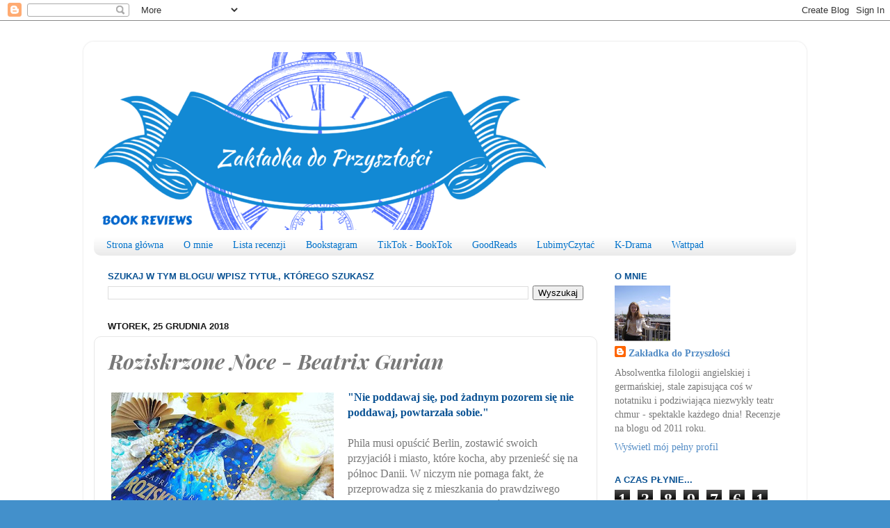

--- FILE ---
content_type: text/html; charset=UTF-8
request_url: https://zakladkadoprzyszlosci.blogspot.com/2018/12/roziskrzone-noce-beatrix-gurian.html
body_size: 26847
content:
<!DOCTYPE html>
<html class='v2' dir='ltr' xmlns='http://www.w3.org/1999/xhtml' xmlns:b='http://www.google.com/2005/gml/b' xmlns:data='http://www.google.com/2005/gml/data' xmlns:expr='http://www.google.com/2005/gml/expr'>
<head>
<link href='https://www.blogger.com/static/v1/widgets/4128112664-css_bundle_v2.css' rel='stylesheet' type='text/css'/>
<meta content='width=1100' name='viewport'/>
<meta content='text/html; charset=UTF-8' http-equiv='Content-Type'/>
<meta content='blogger' name='generator'/>
<link href='https://zakladkadoprzyszlosci.blogspot.com/favicon.ico' rel='icon' type='image/x-icon'/>
<link href='https://zakladkadoprzyszlosci.blogspot.com/2018/12/roziskrzone-noce-beatrix-gurian.html' rel='canonical'/>
<link rel="alternate" type="application/atom+xml" title="Zakładka do Przyszłości - Atom" href="https://zakladkadoprzyszlosci.blogspot.com/feeds/posts/default" />
<link rel="alternate" type="application/rss+xml" title="Zakładka do Przyszłości - RSS" href="https://zakladkadoprzyszlosci.blogspot.com/feeds/posts/default?alt=rss" />
<link rel="service.post" type="application/atom+xml" title="Zakładka do Przyszłości - Atom" href="https://www.blogger.com/feeds/5908712376659321494/posts/default" />

<link rel="alternate" type="application/atom+xml" title="Zakładka do Przyszłości - Atom" href="https://zakladkadoprzyszlosci.blogspot.com/feeds/223669532485991959/comments/default" />
<!--Can't find substitution for tag [blog.ieCssRetrofitLinks]-->
<link href='https://blogger.googleusercontent.com/img/b/R29vZ2xl/AVvXsEgSxKhyuFjS7u-wRLEj9u4ndpCVlAj15NX2YObtgtRj92nbZmOy4XQI7N1vJDy_epY9B2QefNmQYrMgtawUqaOplXCbj0SaLY61NinMu1Ht6R8sn0_56_4RyS0VSnm9teWFbQVNzKc7w-o/s320/roziskrzone+noce.jpg' rel='image_src'/>
<meta content='https://zakladkadoprzyszlosci.blogspot.com/2018/12/roziskrzone-noce-beatrix-gurian.html' property='og:url'/>
<meta content='Roziskrzone Noce - Beatrix Gurian' property='og:title'/>
<meta content='  Źródło jak zawsze bookstagram   &quot;Nie poddawaj się, pod żadnym pozorem się nie poddawaj, powtarzała sobie.&quot;   Phila musi opuścić Berlin, zo...' property='og:description'/>
<meta content='https://blogger.googleusercontent.com/img/b/R29vZ2xl/AVvXsEgSxKhyuFjS7u-wRLEj9u4ndpCVlAj15NX2YObtgtRj92nbZmOy4XQI7N1vJDy_epY9B2QefNmQYrMgtawUqaOplXCbj0SaLY61NinMu1Ht6R8sn0_56_4RyS0VSnm9teWFbQVNzKc7w-o/w1200-h630-p-k-no-nu/roziskrzone+noce.jpg' property='og:image'/>
<title>Zakładka do Przyszłości: Roziskrzone Noce - Beatrix Gurian</title>
<style type='text/css'>@font-face{font-family:'Playfair Display';font-style:italic;font-weight:700;font-display:swap;src:url(//fonts.gstatic.com/s/playfairdisplay/v40/nuFRD-vYSZviVYUb_rj3ij__anPXDTnCjmHKM4nYO7KN_k-UXtXA-X-uE0qEE5Do.woff2)format('woff2');unicode-range:U+0301,U+0400-045F,U+0490-0491,U+04B0-04B1,U+2116;}@font-face{font-family:'Playfair Display';font-style:italic;font-weight:700;font-display:swap;src:url(//fonts.gstatic.com/s/playfairdisplay/v40/nuFRD-vYSZviVYUb_rj3ij__anPXDTnCjmHKM4nYO7KN_k-UXt7A-X-uE0qEE5Do.woff2)format('woff2');unicode-range:U+0102-0103,U+0110-0111,U+0128-0129,U+0168-0169,U+01A0-01A1,U+01AF-01B0,U+0300-0301,U+0303-0304,U+0308-0309,U+0323,U+0329,U+1EA0-1EF9,U+20AB;}@font-face{font-family:'Playfair Display';font-style:italic;font-weight:700;font-display:swap;src:url(//fonts.gstatic.com/s/playfairdisplay/v40/nuFRD-vYSZviVYUb_rj3ij__anPXDTnCjmHKM4nYO7KN_k-UXt_A-X-uE0qEE5Do.woff2)format('woff2');unicode-range:U+0100-02BA,U+02BD-02C5,U+02C7-02CC,U+02CE-02D7,U+02DD-02FF,U+0304,U+0308,U+0329,U+1D00-1DBF,U+1E00-1E9F,U+1EF2-1EFF,U+2020,U+20A0-20AB,U+20AD-20C0,U+2113,U+2C60-2C7F,U+A720-A7FF;}@font-face{font-family:'Playfair Display';font-style:italic;font-weight:700;font-display:swap;src:url(//fonts.gstatic.com/s/playfairdisplay/v40/nuFRD-vYSZviVYUb_rj3ij__anPXDTnCjmHKM4nYO7KN_k-UXtHA-X-uE0qEEw.woff2)format('woff2');unicode-range:U+0000-00FF,U+0131,U+0152-0153,U+02BB-02BC,U+02C6,U+02DA,U+02DC,U+0304,U+0308,U+0329,U+2000-206F,U+20AC,U+2122,U+2191,U+2193,U+2212,U+2215,U+FEFF,U+FFFD;}</style>
<style id='page-skin-1' type='text/css'><!--
/*-----------------------------------------------
Blogger Template Style
Name:     Picture Window
Designer: Josh Peterson
URL:      www.noaesthetic.com
----------------------------------------------- */
/* Variable definitions
====================
<Variable name="keycolor" description="Main Color" type="color" default="#1a222a"/>
<Variable name="body.background" description="Body Background" type="background"
color="#4390cb" default="#111111 url(http://themes.googleusercontent.com/image?id=1OACCYOE0-eoTRTfsBuX1NMN9nz599ufI1Jh0CggPFA_sK80AGkIr8pLtYRpNUKPmwtEa) repeat-x fixed top center"/>
<Group description="Page Text" selector="body">
<Variable name="body.font" description="Font" type="font"
default="normal normal 15px Arial, Tahoma, Helvetica, FreeSans, sans-serif"/>
<Variable name="body.text.color" description="Text Color" type="color" default="#333333"/>
</Group>
<Group description="Backgrounds" selector=".body-fauxcolumns-outer">
<Variable name="body.background.color" description="Outer Background" type="color" default="#296695"/>
<Variable name="header.background.color" description="Header Background" type="color" default="transparent"/>
<Variable name="post.background.color" description="Post Background" type="color" default="#ffffff"/>
</Group>
<Group description="Links" selector=".main-outer">
<Variable name="link.color" description="Link Color" type="color" default="#336699"/>
<Variable name="link.visited.color" description="Visited Color" type="color" default="#6699cc"/>
<Variable name="link.hover.color" description="Hover Color" type="color" default="#33aaff"/>
</Group>
<Group description="Blog Title" selector=".header h1">
<Variable name="header.font" description="Title Font" type="font"
default="normal normal 36px Arial, Tahoma, Helvetica, FreeSans, sans-serif"/>
<Variable name="header.text.color" description="Text Color" type="color" default="#ffffff" />
</Group>
<Group description="Tabs Text" selector=".tabs-inner .widget li a">
<Variable name="tabs.font" description="Font" type="font"
default="normal normal 15px Arial, Tahoma, Helvetica, FreeSans, sans-serif"/>
<Variable name="tabs.text.color" description="Text Color" type="color" default="#ffffff"/>
<Variable name="tabs.selected.text.color" description="Selected Color" type="color" default="#508ac4"/>
</Group>
<Group description="Tabs Background" selector=".tabs-outer .PageList">
<Variable name="tabs.background.color" description="Background Color" type="color" default="transparent"/>
<Variable name="tabs.selected.background.color" description="Selected Color" type="color" default="transparent"/>
<Variable name="tabs.separator.color" description="Separator Color" type="color" default="transparent"/>
</Group>
<Group description="Post Title" selector="h3.post-title, .comments h4">
<Variable name="post.title.font" description="Title Font" type="font"
default="normal normal 18px Arial, Tahoma, Helvetica, FreeSans, sans-serif"/>
</Group>
<Group description="Date Header" selector=".date-header">
<Variable name="date.header.color" description="Text Color" type="color" default="#787878"/>
</Group>
<Group description="Post" selector=".post">
<Variable name="post.footer.text.color" description="Footer Text Color" type="color" default="#999999"/>
<Variable name="post.border.color" description="Border Color" type="color" default="#dddddd"/>
</Group>
<Group description="Gadgets" selector="h2">
<Variable name="widget.title.font" description="Title Font" type="font"
default="bold normal 13px Arial, Tahoma, Helvetica, FreeSans, sans-serif"/>
<Variable name="widget.title.text.color" description="Title Color" type="color" default="#888888"/>
</Group>
<Group description="Footer" selector=".footer-outer">
<Variable name="footer.text.color" description="Text Color" type="color" default="#cccccc"/>
<Variable name="footer.widget.title.text.color" description="Gadget Title Color" type="color" default="#aaaaaa"/>
</Group>
<Group description="Footer Links" selector=".footer-outer">
<Variable name="footer.link.color" description="Link Color" type="color" default="#99ccee"/>
<Variable name="footer.link.visited.color" description="Visited Color" type="color" default="#77aaee"/>
<Variable name="footer.link.hover.color" description="Hover Color" type="color" default="#33aaff"/>
</Group>
<Variable name="content.margin" description="Content Margin Top" type="length" default="20px"/>
<Variable name="content.padding" description="Content Padding" type="length" default="0"/>
<Variable name="content.background" description="Content Background" type="background"
default="transparent none repeat scroll top left"/>
<Variable name="content.border.radius" description="Content Border Radius" type="length" default="0"/>
<Variable name="content.shadow.spread" description="Content Shadow Spread" type="length" default="0"/>
<Variable name="header.padding" description="Header Padding" type="length" default="0"/>
<Variable name="header.background.gradient" description="Header Gradient" type="url"
default="none"/>
<Variable name="header.border.radius" description="Header Border Radius" type="length" default="0"/>
<Variable name="main.border.radius.top" description="Main Border Radius" type="length" default="20px"/>
<Variable name="footer.border.radius.top" description="Footer Border Radius Top" type="length" default="0"/>
<Variable name="footer.border.radius.bottom" description="Footer Border Radius Bottom" type="length" default="20px"/>
<Variable name="region.shadow.spread" description="Main and Footer Shadow Spread" type="length" default="3px"/>
<Variable name="region.shadow.offset" description="Main and Footer Shadow Offset" type="length" default="1px"/>
<Variable name="tabs.background.gradient" description="Tab Background Gradient" type="url" default="none"/>
<Variable name="tab.selected.background.gradient" description="Selected Tab Background" type="url"
default="url(http://www.blogblog.com/1kt/transparent/white80.png)"/>
<Variable name="tab.background" description="Tab Background" type="background"
default="transparent url(http://www.blogblog.com/1kt/transparent/black50.png) repeat scroll top left"/>
<Variable name="tab.border.radius" description="Tab Border Radius" type="length" default="10px" />
<Variable name="tab.first.border.radius" description="First Tab Border Radius" type="length" default="10px" />
<Variable name="tabs.border.radius" description="Tabs Border Radius" type="length" default="0" />
<Variable name="tabs.spacing" description="Tab Spacing" type="length" default=".25em"/>
<Variable name="tabs.margin.bottom" description="Tab Margin Bottom" type="length" default="0"/>
<Variable name="tabs.margin.sides" description="Tab Margin Sides" type="length" default="20px"/>
<Variable name="main.background" description="Main Background" type="background"
default="transparent url(http://www.blogblog.com/1kt/transparent/white80.png) repeat scroll top left"/>
<Variable name="main.padding.sides" description="Main Padding Sides" type="length" default="20px"/>
<Variable name="footer.background" description="Footer Background" type="background"
default="transparent url(http://www.blogblog.com/1kt/transparent/black50.png) repeat scroll top left"/>
<Variable name="post.margin.sides" description="Post Margin Sides" type="length" default="-20px"/>
<Variable name="post.border.radius" description="Post Border Radius" type="length" default="5px"/>
<Variable name="widget.title.text.transform" description="Widget Title Text Transform" type="string" default="uppercase"/>
<Variable name="mobile.background.overlay" description="Mobile Background Overlay" type="string"
default="transparent none repeat scroll top left"/>
<Variable name="startSide" description="Side where text starts in blog language" type="automatic" default="left"/>
<Variable name="endSide" description="Side where text ends in blog language" type="automatic" default="right"/>
*/
/* Content
----------------------------------------------- */
body {
font: normal normal 16px 'Times New Roman', Times, FreeSerif, serif;
color: #787878;
background: #4390cb url(//3.bp.blogspot.com/-lSHWnKCI-vY/WWVG2Wu2xUI/AAAAAAAAGGQ/UlSqRlN667o4i5XXO9i3l-s1s2EopuWxwCK4BGAYYCw/s0/Solid_white.svg.png) repeat scroll top left;
}
blockquote {
font-family: Georgia;
font-size: 100%;
color: black;
padding: 25px;
background-color: white;
background-image: url(https://lh3.googleusercontent.com/blogger_img_proxy/AEn0k_taELFRnw0yvsP2OM7wZz_D85W5sx3I_JgLfF6OcQFR0__ITmEisD9zaPdHzD8x2LYlVAthLKzaUyhPDs-AYtlL_dE_s75O8a1MMQ2HXHZE5KtF1vQl5ZKmgMOpZCZ_nSJp5gNDlKVk2APUStYKocXFGeWuKuAJVqY=s0-d);
background-position: left top;
margin-left: 25px;
-moz-border-radius: 15px;
border-radius: 15px;
-moz-box-shadow: 2px 2px 2px #ccc;
-webkit-box-shadow: 2px 2px 2px #ccc;
box-shadow: 2px 2px 2px #ccc;
line-height: 21px;
border-top-left-radius: 10px 10px;
border-top-right-radius: 10px 10px;
border-bottom-right-radius: 10px 10px
border-bottom-left-radius: 10px 10px
}
html body .region-inner {
min-width: 0;
max-width: 100%;
width: auto;
}
.content-outer {
font-size: 90%;
}
a:link {
text-decoration:none;
color: #508ac4;
}
a:visited {
text-decoration:none;
color: #84add6;
}
a:hover {
text-decoration:underline;
color: #5bbaff;
}
.content-outer {
background: transparent url(//www.blogblog.com/1kt/transparent/white80.png) repeat scroll top left;
-moz-border-radius: 15px;
-webkit-border-radius: 15px;
-goog-ms-border-radius: 15px;
border-radius: 15px;
-moz-box-shadow: 0 0 3px rgba(0, 0, 0, .15);
-webkit-box-shadow: 0 0 3px rgba(0, 0, 0, .15);
-goog-ms-box-shadow: 0 0 3px rgba(0, 0, 0, .15);
box-shadow: 0 0 3px rgba(0, 0, 0, .15);
margin: 30px auto;
}
.content-inner {
padding: 15px;
}
/* Header
----------------------------------------------- */
.header-outer {
background: rgba(122, 122, 122, 0) url(//www.blogblog.com/1kt/transparent/header_gradient_shade.png) repeat-x scroll top left;
_background-image: none;
color: #ffffff;
-moz-border-radius: 10px;
-webkit-border-radius: 10px;
-goog-ms-border-radius: 10px;
border-radius: 10px;
}
.Header img, .Header #header-inner {
-moz-border-radius: 10px;
-webkit-border-radius: 10px;
-goog-ms-border-radius: 10px;
border-radius: 10px;
}
.header-inner .Header .titlewrapper,
.header-inner .Header .descriptionwrapper {
padding-left: 30px;
padding-right: 30px;
}
.Header h1 {
font: normal normal 36px Arial, Tahoma, Helvetica, FreeSans, sans-serif;
text-shadow: 1px 1px 3px rgba(0, 0, 0, 0.3);
}
.Header h1 a {
color: #ffffff;
}
.Header .description {
font-size: 130%;
}
/* Tabs
----------------------------------------------- */
.tabs-inner {
margin: .5em 0 0;
padding: 0;
}
.tabs-inner .section {
margin: 0;
}
.tabs-inner .widget ul {
padding: 0;
background: rgba(122, 122, 122, 0) url(//www.blogblog.com/1kt/transparent/tabs_gradient_shade.png) repeat scroll bottom;
-moz-border-radius: 10px;
-webkit-border-radius: 10px;
-goog-ms-border-radius: 10px;
border-radius: 10px;
}
.tabs-inner .widget li {
border: none;
}
.tabs-inner .widget li a {
display: inline-block;
padding: .5em 1em;
margin-right: 0;
color: #0072cb;
font: normal normal 14px 'Times New Roman', Times, FreeSerif, serif;
-moz-border-radius: 0 0 0 0;
-webkit-border-top-left-radius: 0;
-webkit-border-top-right-radius: 0;
-goog-ms-border-radius: 0 0 0 0;
border-radius: 0 0 0 0;
background: transparent none no-repeat scroll top left;
border-right: 1px solid rgba(122, 122, 122, 0);
}
.tabs-inner .widget li:first-child a {
padding-left: 1.25em;
-moz-border-radius-topleft: 10px;
-moz-border-radius-bottomleft: 10px;
-webkit-border-top-left-radius: 10px;
-webkit-border-bottom-left-radius: 10px;
-goog-ms-border-top-left-radius: 10px;
-goog-ms-border-bottom-left-radius: 10px;
border-top-left-radius: 10px;
border-bottom-left-radius: 10px;
}
.tabs-inner .widget li.selected a,
.tabs-inner .widget li a:hover {
position: relative;
z-index: 1;
background: rgba(122, 122, 122, 0) url(//www.blogblog.com/1kt/transparent/tabs_gradient_shade.png) repeat scroll bottom;
color: #54b4ff;
-moz-box-shadow: 0 0 0 rgba(0, 0, 0, .15);
-webkit-box-shadow: 0 0 0 rgba(0, 0, 0, .15);
-goog-ms-box-shadow: 0 0 0 rgba(0, 0, 0, .15);
box-shadow: 0 0 0 rgba(0, 0, 0, .15);
}
/* Headings
----------------------------------------------- */
h2 {
font: bold normal 13px Arial, Tahoma, Helvetica, FreeSans, sans-serif;
text-transform: uppercase;
color: #0b5394;
margin: .5em 0;
}
/* Main
----------------------------------------------- */
.main-outer {
background: transparent none repeat scroll top center;
-moz-border-radius: 0 0 0 0;
-webkit-border-top-left-radius: 0;
-webkit-border-top-right-radius: 0;
-webkit-border-bottom-left-radius: 0;
-webkit-border-bottom-right-radius: 0;
-goog-ms-border-radius: 0 0 0 0;
border-radius: 0 0 0 0;
-moz-box-shadow: 0 0 0 rgba(0, 0, 0, .15);
-webkit-box-shadow: 0 0 0 rgba(0, 0, 0, .15);
-goog-ms-box-shadow: 0 0 0 rgba(0, 0, 0, .15);
box-shadow: 0 0 0 rgba(0, 0, 0, .15);
}
.main-inner {
padding: 15px 5px 20px;
}
.main-inner .column-center-inner {
padding: 0 0;
}
.main-inner .column-left-inner {
padding-left: 0;
}
.main-inner .column-right-inner {
padding-right: 0;
}
/* Posts
----------------------------------------------- */
h3.post-title {
margin: 0;
font: italic bold 30px Playfair Display;
}
.comments h4 {
margin: 1em 0 0;
font: italic bold 30px Playfair Display;
}
.date-header span {
color: #191919;
}
.post-outer {
background-color: #ffffff;
border: solid 1px #e7e7e7;
-moz-border-radius: 10px;
-webkit-border-radius: 10px;
border-radius: 10px;
-goog-ms-border-radius: 10px;
padding: 15px 20px;
margin: 0 -20px 20px;
}
.post-body {
line-height: 1.4;
font-size: 110%;
position: relative;
}
.post-header {
margin: 0 0 1.5em;
color: #adadad;
line-height: 1.6;
}
.post-footer {
margin: .5em 0 0;
color: #adadad;
line-height: 1.6;
}
#blog-pager {
font-size: 140%
}
#comments .comment-author {
padding-top: 1.5em;
border-top: dashed 1px #ccc;
border-top: dashed 1px rgba(128, 128, 128, .5);
background-position: 0 1.5em;
}
#comments .comment-author:first-child {
padding-top: 0;
border-top: none;
}
.avatar-image-container {
margin: .2em 0 0;
}
/* Comments
----------------------------------------------- */
.comments .comments-content .icon.blog-author {
background-repeat: no-repeat;
background-image: url([data-uri]);
}
.comments .comments-content .loadmore a {
border-top: 1px solid #5bbaff;
border-bottom: 1px solid #5bbaff;
}
.comments .continue {
border-top: 2px solid #5bbaff;
}
/* Widgets
----------------------------------------------- */
.widget ul, .widget #ArchiveList ul.flat {
padding: 0;
list-style: none;
}
.widget ul li, .widget #ArchiveList ul.flat li {
border-top: dashed 1px #ccc;
border-top: dashed 1px rgba(128, 128, 128, .5);
}
.widget ul li:first-child, .widget #ArchiveList ul.flat li:first-child {
border-top: none;
}
.widget .post-body ul {
list-style: disc;
}
.widget .post-body ul li {
border: none;
}
/* Footer
----------------------------------------------- */
.footer-outer {
color:#999999;
background: transparent url(//www.blogblog.com/1kt/transparent/black50.png) repeat scroll top left;
-moz-border-radius: 10px 10px 10px 10px;
-webkit-border-top-left-radius: 10px;
-webkit-border-top-right-radius: 10px;
-webkit-border-bottom-left-radius: 10px;
-webkit-border-bottom-right-radius: 10px;
-goog-ms-border-radius: 10px 10px 10px 10px;
border-radius: 10px 10px 10px 10px;
-moz-box-shadow: 0 0 0 rgba(0, 0, 0, .15);
-webkit-box-shadow: 0 0 0 rgba(0, 0, 0, .15);
-goog-ms-box-shadow: 0 0 0 rgba(0, 0, 0, .15);
box-shadow: 0 0 0 rgba(0, 0, 0, .15);
}
.footer-inner {
padding: 10px 5px 20px;
}
.footer-outer a {
color: #afd7f1;
}
.footer-outer a:visited {
color: #92bbf1;
}
.footer-outer a:hover {
color: #5bbaff;
}
.footer-outer .widget h2 {
color: #cccccc;
}
/* Mobile
----------------------------------------------- */
html body.mobile {
height: auto;
}
html body.mobile {
min-height: 480px;
background-size: 100% auto;
}
.mobile .body-fauxcolumn-outer {
background: transparent none repeat scroll top left;
}
html .mobile .mobile-date-outer, html .mobile .blog-pager {
border-bottom: none;
background: transparent none repeat scroll top center;
margin-bottom: 10px;
}
.mobile .date-outer {
background: transparent none repeat scroll top center;
}
.mobile .header-outer, .mobile .main-outer,
.mobile .post-outer, .mobile .footer-outer {
-moz-border-radius: 0;
-webkit-border-radius: 0;
-goog-ms-border-radius: 0;
border-radius: 0;
}
.mobile .content-outer,
.mobile .main-outer,
.mobile .post-outer {
background: inherit;
border: none;
}
.mobile .content-outer {
font-size: 100%;
}
.mobile-link-button {
background-color: #508ac4;
}
.mobile-link-button a:link, .mobile-link-button a:visited {
color: #ffffff;
}
.mobile-index-contents {
color: #787878;
}
.mobile .tabs-inner .PageList .widget-content {
background: rgba(122, 122, 122, 0) url(//www.blogblog.com/1kt/transparent/tabs_gradient_shade.png) repeat scroll bottom;
color: #54b4ff;
}
.mobile .tabs-inner .PageList .widget-content .pagelist-arrow {
border-left: 1px solid rgba(122, 122, 122, 0);
}
.avatar-image-container,
.avatar-image-container img {
max-width: 50px !important;
width: 50px !important;
max-height: 50px !important;
height: 50px !important;
padding: 0 !important;
border: 0px;
-webkit-border-radius: 999px;
-moz-border-radius: 999px;
border-radius: 999px;
}
.avatar-image-container{
border:3px solid #fff !important;
-webkit-box-shadow: 0 1px 2px #BBB;
-moz-box-shadow: 0 1px 2px #BBB;
box-shadow: 0 1px 2px #BBB;
}
--></style>
<style id='template-skin-1' type='text/css'><!--
body {
min-width: 1040px;
}
.content-outer, .content-fauxcolumn-outer, .region-inner {
min-width: 1040px;
max-width: 1040px;
_width: 1040px;
}
.main-inner .columns {
padding-left: 0px;
padding-right: 286px;
}
.main-inner .fauxcolumn-center-outer {
left: 0px;
right: 286px;
/* IE6 does not respect left and right together */
_width: expression(this.parentNode.offsetWidth -
parseInt("0px") -
parseInt("286px") + 'px');
}
.main-inner .fauxcolumn-left-outer {
width: 0px;
}
.main-inner .fauxcolumn-right-outer {
width: 286px;
}
.main-inner .column-left-outer {
width: 0px;
right: 100%;
margin-left: -0px;
}
.main-inner .column-right-outer {
width: 286px;
margin-right: -286px;
}
#layout {
min-width: 0;
}
#layout .content-outer {
min-width: 0;
width: 800px;
}
#layout .region-inner {
min-width: 0;
width: auto;
}
--></style>
<style type='text/css'>
#wys
{
background: url("https://lh3.googleusercontent.com/blogger_img_proxy/AEn0k_tjUELnWAF4T34Eqb-BMeXUs-2ubY6sQeq87YFXxOmUVZsDx1DZwi3W2oBDRCgvB1lJ3taKQzYFRmwOe7nl_vFvugvPF2xalO2vulK46aIsujo=s0-d") no-repeat scroll 0 0 transparent;
padding: 10px;
width: 235px;
height:402px;
position: fixed;
margin-top: -100px; /*połowa wysokości panelu w górę */ left: 0px;
top: 50%;
}
.zamknij
{
background-position: 0px 0px -242px 0px;
}
</style>
<script src="//ajax.googleapis.com/ajax/libs/jquery/1.3.2/jquery.min.js" type="text/javascript"></script>
<script type='text/javascript'>
$(function(){
$("#wys").css("left","-216px");
$("#wys").hover(
function () {
$("#wys").animate({left: "0px"}, 400 );
$(this).addClass("zamknij");
}, function () {
$("#wys").animate({left: "-216px"}, 400 );
$(this).removeClass("zamknij"); }
);
});
</script>
<!--[if lt IE 8]> <script src="http://ie7-js.googlecode.com/svn/version/2.0(beta3)/IE8.js" type="text/javascript"></script> <![endif]-->
<link href='https://www.blogger.com/dyn-css/authorization.css?targetBlogID=5908712376659321494&amp;zx=cc2e766a-083d-4d23-b459-97b81c1ce6a8' media='none' onload='if(media!=&#39;all&#39;)media=&#39;all&#39;' rel='stylesheet'/><noscript><link href='https://www.blogger.com/dyn-css/authorization.css?targetBlogID=5908712376659321494&amp;zx=cc2e766a-083d-4d23-b459-97b81c1ce6a8' rel='stylesheet'/></noscript>
<meta name='google-adsense-platform-account' content='ca-host-pub-1556223355139109'/>
<meta name='google-adsense-platform-domain' content='blogspot.com'/>

</head>
<body class='loading'>
<div class='navbar section' id='navbar'><div class='widget Navbar' data-version='1' id='Navbar1'><script type="text/javascript">
    function setAttributeOnload(object, attribute, val) {
      if(window.addEventListener) {
        window.addEventListener('load',
          function(){ object[attribute] = val; }, false);
      } else {
        window.attachEvent('onload', function(){ object[attribute] = val; });
      }
    }
  </script>
<div id="navbar-iframe-container"></div>
<script type="text/javascript" src="https://apis.google.com/js/platform.js"></script>
<script type="text/javascript">
      gapi.load("gapi.iframes:gapi.iframes.style.bubble", function() {
        if (gapi.iframes && gapi.iframes.getContext) {
          gapi.iframes.getContext().openChild({
              url: 'https://www.blogger.com/navbar/5908712376659321494?po\x3d223669532485991959\x26origin\x3dhttps://zakladkadoprzyszlosci.blogspot.com',
              where: document.getElementById("navbar-iframe-container"),
              id: "navbar-iframe"
          });
        }
      });
    </script><script type="text/javascript">
(function() {
var script = document.createElement('script');
script.type = 'text/javascript';
script.src = '//pagead2.googlesyndication.com/pagead/js/google_top_exp.js';
var head = document.getElementsByTagName('head')[0];
if (head) {
head.appendChild(script);
}})();
</script>
</div></div>
<div class='body-fauxcolumns'>
<div class='fauxcolumn-outer body-fauxcolumn-outer'>
<div class='cap-top'>
<div class='cap-left'></div>
<div class='cap-right'></div>
</div>
<div class='fauxborder-left'>
<div class='fauxborder-right'></div>
<div class='fauxcolumn-inner'>
</div>
</div>
<div class='cap-bottom'>
<div class='cap-left'></div>
<div class='cap-right'></div>
</div>
</div>
</div>
<div class='content'>
<div class='content-fauxcolumns'>
<div class='fauxcolumn-outer content-fauxcolumn-outer'>
<div class='cap-top'>
<div class='cap-left'></div>
<div class='cap-right'></div>
</div>
<div class='fauxborder-left'>
<div class='fauxborder-right'></div>
<div class='fauxcolumn-inner'>
</div>
</div>
<div class='cap-bottom'>
<div class='cap-left'></div>
<div class='cap-right'></div>
</div>
</div>
</div>
<div class='content-outer'>
<div class='content-cap-top cap-top'>
<div class='cap-left'></div>
<div class='cap-right'></div>
</div>
<div class='fauxborder-left content-fauxborder-left'>
<div class='fauxborder-right content-fauxborder-right'></div>
<div class='content-inner'>
<header>
<div class='header-outer'>
<div class='header-cap-top cap-top'>
<div class='cap-left'></div>
<div class='cap-right'></div>
</div>
<div class='fauxborder-left header-fauxborder-left'>
<div class='fauxborder-right header-fauxborder-right'></div>
<div class='region-inner header-inner'>
<div class='header section' id='header'><div class='widget Header' data-version='1' id='Header1'>
<div id='header-inner'>
<a href='https://zakladkadoprzyszlosci.blogspot.com/' style='display: block'>
<img alt='Zakładka do Przyszłości' height='256px; ' id='Header1_headerimg' src='https://blogger.googleusercontent.com/img/b/R29vZ2xl/AVvXsEi4G7HAqQ_HWv0Kd7vxEgjlNrqHBZEE2NgBt7vn2lFVoLXhLwYP8a7aXIlDMCq1w1eXHg29LLTaHWqRAoEr07HgUEFQhMrX535RNte7GA5wkQmBupImqZOY9gQqEQQWIm56LkR2RKxh268/s1600/comes_after_1_25.png' style='display: block' width='650px; '/>
</a>
</div>
</div></div>
</div>
</div>
<div class='header-cap-bottom cap-bottom'>
<div class='cap-left'></div>
<div class='cap-right'></div>
</div>
</div>
</header>
<div class='tabs-outer'>
<div class='tabs-cap-top cap-top'>
<div class='cap-left'></div>
<div class='cap-right'></div>
</div>
<div class='fauxborder-left tabs-fauxborder-left'>
<div class='fauxborder-right tabs-fauxborder-right'></div>
<div class='region-inner tabs-inner'>
<div class='tabs section' id='crosscol'><div class='widget PageList' data-version='1' id='PageList1'>
<div class='widget-content'>
<ul>
<li>
<a href='https://zakladkadoprzyszlosci.blogspot.com/'>Strona główna</a>
</li>
<li>
<a href='http://zakladkadoprzyszlosci.blogspot.com/p/o-mnie.html'>O mnie</a>
</li>
<li>
<a href='http://zakladkadoprzyszlosci.blogspot.com/p/zapowiedzi-lista-recenzji.html'>Lista recenzji</a>
</li>
<li>
<a href='https://www.instagram.com/bookmark.to.the.future/'>Bookstagram</a>
</li>
<li>
<a href='https://www.tiktok.com/@bookmark.to.the.future?lang=pl-PL'>TikTok - BookTok</a>
</li>
<li>
<a href='https://www.goodreads.com/user/show/3916145-cassin-89'>GoodReads</a>
</li>
<li>
<a href='https://lubimyczytac.pl/profil/30530/cassin89'>LubimyCzytać</a>
</li>
<li>
<a href='http://zakladkadoprzyszlosci.blogspot.com/search/label/K-Drama'>K-Drama</a>
</li>
<li>
<a href='https://www.wattpad.com/user/AisaAkslop'>Wattpad</a>
</li>
</ul>
<div class='clear'></div>
</div>
</div></div>
<div class='tabs no-items section' id='crosscol-overflow'></div>
</div>
</div>
<div class='tabs-cap-bottom cap-bottom'>
<div class='cap-left'></div>
<div class='cap-right'></div>
</div>
</div>
<div class='main-outer'>
<div class='main-cap-top cap-top'>
<div class='cap-left'></div>
<div class='cap-right'></div>
</div>
<div class='fauxborder-left main-fauxborder-left'>
<div class='fauxborder-right main-fauxborder-right'></div>
<div class='region-inner main-inner'>
<div class='columns fauxcolumns'>
<div class='fauxcolumn-outer fauxcolumn-center-outer'>
<div class='cap-top'>
<div class='cap-left'></div>
<div class='cap-right'></div>
</div>
<div class='fauxborder-left'>
<div class='fauxborder-right'></div>
<div class='fauxcolumn-inner'>
</div>
</div>
<div class='cap-bottom'>
<div class='cap-left'></div>
<div class='cap-right'></div>
</div>
</div>
<div class='fauxcolumn-outer fauxcolumn-left-outer'>
<div class='cap-top'>
<div class='cap-left'></div>
<div class='cap-right'></div>
</div>
<div class='fauxborder-left'>
<div class='fauxborder-right'></div>
<div class='fauxcolumn-inner'>
</div>
</div>
<div class='cap-bottom'>
<div class='cap-left'></div>
<div class='cap-right'></div>
</div>
</div>
<div class='fauxcolumn-outer fauxcolumn-right-outer'>
<div class='cap-top'>
<div class='cap-left'></div>
<div class='cap-right'></div>
</div>
<div class='fauxborder-left'>
<div class='fauxborder-right'></div>
<div class='fauxcolumn-inner'>
</div>
</div>
<div class='cap-bottom'>
<div class='cap-left'></div>
<div class='cap-right'></div>
</div>
</div>
<!-- corrects IE6 width calculation -->
<div class='columns-inner'>
<div class='column-center-outer'>
<div class='column-center-inner'>
<div class='main section' id='main'><div class='widget BlogSearch' data-version='1' id='BlogSearch1'>
<h2 class='title'>Szukaj w tym blogu/ wpisz tytuł, którego szukasz</h2>
<div class='widget-content'>
<div id='BlogSearch1_form'>
<form action='https://zakladkadoprzyszlosci.blogspot.com/search' class='gsc-search-box' target='_top'>
<table cellpadding='0' cellspacing='0' class='gsc-search-box'>
<tbody>
<tr>
<td class='gsc-input'>
<input autocomplete='off' class='gsc-input' name='q' size='10' title='search' type='text' value=''/>
</td>
<td class='gsc-search-button'>
<input class='gsc-search-button' title='search' type='submit' value='Wyszukaj'/>
</td>
</tr>
</tbody>
</table>
</form>
</div>
</div>
<div class='clear'></div>
</div><div class='widget Blog' data-version='1' id='Blog1'>
<div class='blog-posts hfeed'>

          <div class="date-outer">
        
<h2 class='date-header'><span>wtorek, 25 grudnia 2018</span></h2>

          <div class="date-posts">
        
<div class='post-outer'>
<div class='post hentry'>
<a name='223669532485991959'></a>
<h3 class='post-title entry-title'>
Roziskrzone Noce - Beatrix Gurian
</h3>
<div class='post-header'>
<div class='post-header-line-1'></div>
</div>
<div class='post-body entry-content' id='post-body-223669532485991959'>
<table cellpadding="0" cellspacing="0" class="tr-caption-container" style="float: left; margin-right: 1em; text-align: left;"><tbody>
<tr><td style="text-align: center;"><a href="https://blogger.googleusercontent.com/img/b/R29vZ2xl/AVvXsEgSxKhyuFjS7u-wRLEj9u4ndpCVlAj15NX2YObtgtRj92nbZmOy4XQI7N1vJDy_epY9B2QefNmQYrMgtawUqaOplXCbj0SaLY61NinMu1Ht6R8sn0_56_4RyS0VSnm9teWFbQVNzKc7w-o/s1600/roziskrzone+noce.jpg" style="clear: left; margin-bottom: 1em; margin-left: auto; margin-right: auto;"><img border="0" data-original-height="540" data-original-width="540" height="320" src="https://blogger.googleusercontent.com/img/b/R29vZ2xl/AVvXsEgSxKhyuFjS7u-wRLEj9u4ndpCVlAj15NX2YObtgtRj92nbZmOy4XQI7N1vJDy_epY9B2QefNmQYrMgtawUqaOplXCbj0SaLY61NinMu1Ht6R8sn0_56_4RyS0VSnm9teWFbQVNzKc7w-o/s320/roziskrzone+noce.jpg" width="320" /></a></td></tr>
<tr><td class="tr-caption" style="text-align: center;">Źródło jak zawsze <a href="https://www.instagram.com/bookmark_to_the_future/">bookstagram</a></td></tr>
</tbody></table>
<span style="color: #0b5394; font-weight: bold;">"Nie poddawaj się, pod żadnym pozorem się nie poddawaj, powtarzała sobie."</span><br />
<br />
Phila musi opuścić Berlin, zostawić swoich przyjaciół i miasto, które kocha, aby przenieść się na północ Danii. W niczym nie pomaga fakt, że przeprowadza się z mieszkania do prawdziwego pałacu, a jej matka poprzez małżeństwo otrzyma szlachecki tytuł. Choć młodszy brat dziewczyny nieustannie dopytuje, czy stanie się księciem, Phila zachowuje zrozumiałą ostrożność: nie zna hrabiego Frederika von Raben ani jego rodziny. Nawet jeszcze nie wie, jak bardzo taka postawa przyda jej się w nadchodzącym czasie.<br />
<br />
<b>"Roziskrzone noce" rozpoczyna niezwykłe zdarzenie, któremu wszyscy zaprzeczają. Zajście pamiętać się zdaje jedynie siedemnastoletnia Phila</b>. Zrzucając wszystko na długą podróż i stres, próbuje odnaleźć się w nowej sytuacji: najmłodsza córka hrabiego Kirsten zdaje się ją nawet lubić, pokój przypomina komnatę, szafa pełna jest kreacji balowych, a w prezencie dodaje nie tylko rodowe klejnoty, ale i własnego rumaka. <b>Wszystko byłoby cudownie gdyby tylko... pałac Ravensholm nie zdawał się mieszać w głowach, porywać niespodziewanie w sny, które przypominają dziwne wizje z jego przeszłości</b>. Jest jeszcze tajemniczy młodzieniec, który z takiego dziwnego snu uratował ją znad krawędzi klifu, i przedstawił się jako jej Anioł Stróż. W dniu wesela rozpoznaje w nim otoczonego złą sławą syna hrabiego - Nielsa, któremu podobno śmierć siostry bliźniaczki odebrała rozum.<br />
<br />
<div style="text-align: center;">
<b><span style="color: #0b5394;">"Większość ludzi marzy o tym, żeby żyć bez żadnych trosk.&nbsp;</span></b></div>
<div style="text-align: center;">
<b><span style="color: #0b5394;">A do tego w tak magicznym miejscu, gdzie Bałtyk łączy się z Morzem Północnym."</span></b></div>
<br />
Od początku powieści Beatrix Gurian bohaterka (i jedyna narratorka) ma <b>spore trudności w rozróżnieniu rzeczywistych wydarzeń od złudzeń</b>. Stan też wciąż się przedłuża, nowe wątpliwości mnożą się. <b>Czy młoda dziewczyna rzeczywiście traci rozum? A może to jakieś nadprzyrodzone okoliczności pałacu&nbsp;Ravensholm&nbsp;i jego okolicznych terenów tak na nią wpływają?</b>&nbsp;<b>Są tam: samotna wieża z tajemnym przejściem na plażę, labirynt bez wyjścia czy pomnik drzewa&nbsp;Yggdrasil prosto z mitów nordyckich. </b>Rację może też mieć syn hrabiego i faktycznie chodzi tu o spisek i manipulację zakrojoną na szeroką skalę. Wszystko to utrudnia fakt, że Phila nieodwracalnie zakochała się w Nielsie - mimo iż nie może mu zaufać, nawet kiedy on twierdzi, że uczucie jej odwzajemnia.<br />
<br />
<div style="text-align: center;">
<b><span style="color: #0b5394;">"Kiedy wstąpisz do loży wolnomularskiej, możesz przemienić się z pomocą bractwa&nbsp;</span></b></div>
<div style="text-align: center;">
<b><span style="color: #0b5394;">w oszlifowany kamień, ewentualnie w lepszą wersję samej siebie."</span></b></div>
<br />
Kto lubi opowieści o tajnych stowarzyszeniach, ten w "Roziskrzonych nocach" znajdzie sporo ciekawych wątków. Wspomniane jest <a href="https://pl.wikipedia.org/wiki/Wolnomularstwo">wolnomularstwo</a>&nbsp;oraz wszelkie konsekwencje, jakie takie grupy mogłyby mieć na małe społeczności czy nawet w skali kraju.<br />
<br /><br />Nie za wiele można powiedzieć o przyczynie stojącej za stanem Phili, bez zdradzania finału tej historii, zaznaczyć za to należy iż potrzeba sporo cierpliwości aby do tych rozdziałów dotrwać w lekturze. Działania bohaterki często zdają się irracjonalne, a siłę jej charakteru pokazuje dopiero zakończenie. Relacja Phili i Nielsa to dopiero początek i nie można było poznać ich aż tak dobrze, gdyż takich chwili we właściwym stanie umysłu dla tych dwojga razem było zaledwie kilka. Książkę warto przeczytać aby sprawdzić, czy teorie snute w trakcie lektury okazały się słuszne. <b><div class="separator" style="clear: both; text-align: center;"><a href="https://ecsmedia.pl/c/roziskrzone-noce-w-iext53444326.jpg" imageanchor="1" style="clear: right; float: right; margin-bottom: 1em; margin-left: 1em;"><img border="0" data-original-height="350" data-original-width="238" height="200" src="https://ecsmedia.pl/c/roziskrzone-noce-w-iext53444326.jpg" width="136" /></a></div>Kolejny tom - "Blask Nocy Letniej" - zdaje się opowiadać już o innych bohaterach</b> i nie wiadomo, czy czytelnicy poznają jeszcze dalsze losy byłych mieszkańców&nbsp;pałacu&nbsp;Ravensholm.<br />
<br />
<b>"Roziskrzone noce" - Beatrix Gurian</b><br />
Wydawnictwo: Jaguar<br />
Stron: 367<br />
Wydanie: okładka w typie "Rywalek" i "Klejnotu" - podobnie też wewnątrz układ rozdziałów i czcionka<br />
Rok wydania: Niemcy 2016, Polska 2018<br />
W kolejności:&nbsp;NR 35/2018/12/04 (547)<br /><div><br />
<br />
<a href="https://www.empik.com/glimmer-nachte-gurian-beatrix,p1205628901,ksiazka-p">OPIS</a> książki i jej fragment (Rozdział 1-2) dostępny na stronie empik com.<br />
<br />
<div style="text-align: center;">
<b>Znacie jakieś powieści o tajnych stowarzyszeniach?</b></div>
</div>
<div style='clear: both;'></div>
</div>
<div class='post-footer'>
<div class='post-footer-line post-footer-line-1'><span class='post-author vcard'>
Autor:
<span class='fn'>
<a href='https://www.blogger.com/profile/11913874435229191012' rel='author' title='author profile'>
Zakładka do Przyszłości
</a>
</span>
</span>
<span class='post-timestamp'>
o
<a class='timestamp-link' href='https://zakladkadoprzyszlosci.blogspot.com/2018/12/roziskrzone-noce-beatrix-gurian.html' rel='bookmark' title='permanent link'><abbr class='published' title='2018-12-25T21:51:00+01:00'>21:51</abbr></a>
</span>
<span class='post-comment-link'>
</span>
<span class='post-icons'>
<span class='item-control blog-admin pid-1183431024'>
<a href='https://www.blogger.com/post-edit.g?blogID=5908712376659321494&postID=223669532485991959&from=pencil' title='Edytuj post'>
<img alt='' class='icon-action' height='18' src='https://resources.blogblog.com/img/icon18_edit_allbkg.gif' width='18'/>
</a>
</span>
</span>
<div class='post-share-buttons goog-inline-block'>
</div>
<span class='post-labels'>
Etykiety:
<a href='https://zakladkadoprzyszlosci.blogspot.com/search/label/egzemplarz%20recenzencki' rel='tag'>egzemplarz recenzencki</a>,
<a href='https://zakladkadoprzyszlosci.blogspot.com/search/label/Wydawnictwo%20Jaguar' rel='tag'>Wydawnictwo Jaguar</a>
</span>
</div>
<div class='post-footer-line post-footer-line-2'><span class='post-backlinks post-comment-link'>
</span>
</div>
<div class='post-footer-line post-footer-line-3'></div>
</div>
</div>
<div class='comments' id='comments'>
<a name='comments'></a>
<h4>Brak komentarzy:</h4>
<div id='Blog1_comments-block-wrapper'>
<dl class='avatar-comment-indent' id='comments-block'>
</dl>
</div>
<p class='comment-footer'>
<div class='comment-form'>
<a name='comment-form'></a>
<h4 id='comment-post-message'>Prześlij komentarz</h4>
<p>Zawsze i chętnie czytam wszystkie komentarze.<br />Staram się na nie odpowiadać. Zostaw po sobie ślad!</p>
<a href='https://www.blogger.com/comment/frame/5908712376659321494?po=223669532485991959&hl=pl&saa=85391&origin=https://zakladkadoprzyszlosci.blogspot.com' id='comment-editor-src'></a>
<iframe allowtransparency='true' class='blogger-iframe-colorize blogger-comment-from-post' frameborder='0' height='410px' id='comment-editor' name='comment-editor' src='' width='100%'></iframe>
<script src='https://www.blogger.com/static/v1/jsbin/1345082660-comment_from_post_iframe.js' type='text/javascript'></script>
<script type='text/javascript'>
      BLOG_CMT_createIframe('https://www.blogger.com/rpc_relay.html');
    </script>
</div>
</p>
</div>
</div>

        </div></div>
      
</div>
<div class='blog-pager' id='blog-pager'>
<span id='blog-pager-newer-link'>
<a class='blog-pager-newer-link' href='https://zakladkadoprzyszlosci.blogspot.com/2018/12/dramy-koreanskie-podsumowanie-roku-2018.html' id='Blog1_blog-pager-newer-link' title='Nowszy post'>Nowszy post</a>
</span>
<span id='blog-pager-older-link'>
<a class='blog-pager-older-link' href='https://zakladkadoprzyszlosci.blogspot.com/2018/12/100-days-my-prince.html' id='Blog1_blog-pager-older-link' title='Starszy post'>Starszy post</a>
</span>
<a class='home-link' href='https://zakladkadoprzyszlosci.blogspot.com/'>Strona główna</a>
</div>
<div class='clear'></div>
<div class='post-feeds'>
<div class='feed-links'>
Subskrybuj:
<a class='feed-link' href='https://zakladkadoprzyszlosci.blogspot.com/feeds/223669532485991959/comments/default' target='_blank' type='application/atom+xml'>Komentarze do posta (Atom)</a>
</div>
</div>
</div><div class='widget HTML' data-version='1' id='HTML11'><script>
var linkwithin_site_id = 652305;
</script>
<script src="//www.linkwithin.com/widget.js"></script>
<a href="http://www.linkwithin.com/"><img src="https://lh3.googleusercontent.com/blogger_img_proxy/AEn0k_sf1lHZ4ZNqREQW9CRkD9fUT66G4PRk_gV9LQyKwjN48uNRBzerG-NMRk2VaPOz3U4ROCtrnaUlcm6bn4v6qYDO2EK7d7To=s0-d" alt="Related Posts Plugin for WordPress, Blogger..." style="border: 0"></a></div><div class='widget HTML' data-version='1' id='HTML16'>
<script type='text/javascript'>
                var disqus_shortname = 'httpzakladkadoprzyszlosciblogspotcom';
                var disqus_blogger_current_url = "https://zakladkadoprzyszlosci.blogspot.com/2018/12/roziskrzone-noce-beatrix-gurian.html";
                if (!disqus_blogger_current_url.length) {
                    disqus_blogger_current_url = "https://zakladkadoprzyszlosci.blogspot.com/2018/12/roziskrzone-noce-beatrix-gurian.html";
                }
                var disqus_blogger_homepage_url = "https://zakladkadoprzyszlosci.blogspot.com/";
                var disqus_blogger_canonical_homepage_url = "https://zakladkadoprzyszlosci.blogspot.com/";
            </script>
<style type='text/css'>
                    #comments {display:none;}
                </style>
<script type='text/javascript'>
                    (function() {
                        var bloggerjs = document.createElement('script');
                        bloggerjs.type = 'text/javascript';
                        bloggerjs.async = true;
                        bloggerjs.src = '//'+disqus_shortname+'.disqus.com/blogger_item.js';
                        (document.getElementsByTagName('head')[0] || document.getElementsByTagName('body')[0]).appendChild(bloggerjs);
                    })();
                </script>
<style type='text/css'>
                    .post-comment-link { visibility: hidden; }
                </style>
<script type='text/javascript'>
                (function() {
                    var bloggerjs = document.createElement('script');
                    bloggerjs.type = 'text/javascript';
                    bloggerjs.async = true;
                    bloggerjs.src = '//'+disqus_shortname+'.disqus.com/blogger_index.js';
                    (document.getElementsByTagName('head')[0] || document.getElementsByTagName('body')[0]).appendChild(bloggerjs);
                })();
                </script>
</div></div>
</div>
</div>
<div class='column-left-outer'>
<div class='column-left-inner'>
<aside>
</aside>
</div>
</div>
<div class='column-right-outer'>
<div class='column-right-inner'>
<aside>
<div class='sidebar section' id='sidebar-right-1'><div class='widget Profile' data-version='1' id='Profile1'>
<h2>O mnie</h2>
<div class='widget-content'>
<a href='https://www.blogger.com/profile/11913874435229191012'><img alt='Moje zdjęcie' class='profile-img' height='80' src='//blogger.googleusercontent.com/img/b/R29vZ2xl/AVvXsEjYQ_vP-I4yIwug-JF35EnrD74Xft6rcAcn2j8_inXKWFgG02xIsBUKu8LAWbulPAfTstDZjRQIdiW9izpkNoSGyQehBGAoTrykb4CdyPdR4bH3Tlrq8NsTgaQAZUNunfg/s113/moje.jpg' width='80'/></a>
<dl class='profile-datablock'>
<dt class='profile-data'>
<a class='profile-name-link g-profile' href='https://www.blogger.com/profile/11913874435229191012' rel='author' style='background-image: url(//www.blogger.com/img/logo-16.png);'>
Zakładka do Przyszłości
</a>
</dt>
<dd class='profile-textblock'>Absolwentka filologii angielskiej i germańskiej, stale zapisująca coś w notatniku i podziwiająca niezwykły teatr chmur - spektakle każdego dnia! Recenzje na blogu od 2011 roku.</dd>
</dl>
<a class='profile-link' href='https://www.blogger.com/profile/11913874435229191012' rel='author'>Wyświetl mój pełny profil</a>
<div class='clear'></div>
</div>
</div><div class='widget Stats' data-version='1' id='Stats1'>
<h2>A czas płynie...</h2>
<div class='widget-content'>
<div id='Stats1_content' style='display: none;'>
<span class='counter-wrapper graph-counter-wrapper' id='Stats1_totalCount'>
</span>
<div class='clear'></div>
</div>
</div>
</div><div class='widget LinkList' data-version='1' id='LinkList2'>
<h2>Zapraszam!</h2>
<div class='widget-content'>
<ul>
<li><a href='https://www.instagram.com/bookmark.to.the.future/'>Bookstagram</a></li>
<li><a href='https://www.tiktok.com/@bookmark.to.the.future?lang=pl-PL'>BookTok - TikTok</a></li>
<li><a href='https://www.wattpad.com/user/AisaAkslop'>Wattpad</a></li>
<li><a href='https://www.goodreads.com/user/show/3916145-cassin-89'>Goodreads</a></li>
</ul>
<div class='clear'></div>
</div>
</div><div class='widget Text' data-version='1' id='Text1'>
<h2 class='title'>WAŻNE</h2>
<div class='widget-content'>
<span class="Apple-style-span" style="font-family: 'Times New Roman', Times, FreeSerif, serif; font-size: 13px; line-height: 17px; ">Wszystkie zamieszczone tutaj recenzje są moją własnością i nie wyrażam zgody na ich kopiowanie (całości lub fragmentów) bez mojej wiedzy i zgody.</span>
</div>
<div class='clear'></div>
</div><div class='widget PopularPosts' data-version='1' id='PopularPosts1'>
<h2>TOP RECENZJE</h2>
<div class='widget-content popular-posts'>
<ul>
<li>
<div class='item-thumbnail-only'>
<div class='item-thumbnail'>
<a href='https://zakladkadoprzyszlosci.blogspot.com/2022/01/krew-i-popio-jennifer-l-armentrout.html' target='_blank'>
<img alt='' border='0' src='https://blogger.googleusercontent.com/img/a/AVvXsEhQNL0yfAxmDXbKnHUo2kveViLOhLI1s1yz7y6mLuL1LbWcbDtnfzYsy3OYjdBXYzzumrgLqwS6SSkn3OtU8lxyPDRvx03iviRqEsTac6WkplyD6uFRVwFzqqLPmSXhKjvtdTUfa9WfzzSjewZl-If6xlYTb8ov3PrggOgTdKaTS-Vrv4ox2IeU-uq8=w72-h72-p-k-no-nu'/>
</a>
</div>
<div class='item-title'><a href='https://zakladkadoprzyszlosci.blogspot.com/2022/01/krew-i-popio-jennifer-l-armentrout.html'>Krew i popiół - Jennifer L. Armentrout</a></div>
</div>
<div style='clear: both;'></div>
</li>
<li>
<div class='item-thumbnail-only'>
<div class='item-thumbnail'>
<a href='https://zakladkadoprzyszlosci.blogspot.com/2017/12/because-this-is-my-first-life.html' target='_blank'>
<img alt='' border='0' src='https://blogger.googleusercontent.com/img/b/R29vZ2xl/AVvXsEgRG9NdCmpTja6mJZ5pLKwJHQdhyN8KReoCmioQw45OPQOtBxlQ5HMLyNwhD_dpZgR8AhYfmir6Wc18rNauqVMljc89Qi4V3wMaJQvfd729O3jAyG4ks3P8BEAUNxtYIRArIews9tLV1HQ/w72-h72-p-k-no-nu/because-this-is-my-first-life.jpeg'/>
</a>
</div>
<div class='item-title'><a href='https://zakladkadoprzyszlosci.blogspot.com/2017/12/because-this-is-my-first-life.html'>Because This is My First Life</a></div>
</div>
<div style='clear: both;'></div>
</li>
<li>
<div class='item-thumbnail-only'>
<div class='item-thumbnail'>
<a href='https://zakladkadoprzyszlosci.blogspot.com/2023/09/jak-upolowac-drakule-kerri-maniscalco.html' target='_blank'>
<img alt='' border='0' src='https://blogger.googleusercontent.com/img/b/R29vZ2xl/AVvXsEiVSsyYG2szvypcZ5JcZe5dgx01pWRBU6m5nkJkajCaguRK8MqSeLgy68_tW3S3zJArkOzL-FKypezCvZG_iVa4J93nmeHdbsXfV1nUdSVlVzNZeX9ra7Z_mw2n5fTlAqfnWK41km5FRccliHrjeRY5iEQerQAaO85pDSRAYKuEPTo_ZxP8FN_StrKB_u4/w72-h72-p-k-no-nu/SJTR_TOM2.jpg'/>
</a>
</div>
<div class='item-title'><a href='https://zakladkadoprzyszlosci.blogspot.com/2023/09/jak-upolowac-drakule-kerri-maniscalco.html'>Jak upolować Drakulę - Kerri Maniscalco</a></div>
</div>
<div style='clear: both;'></div>
</li>
<li>
<div class='item-thumbnail-only'>
<div class='item-thumbnail'>
<a href='https://zakladkadoprzyszlosci.blogspot.com/2011/10/sen-we-snie.html' target='_blank'>
<img alt='' border='0' src='https://blogger.googleusercontent.com/img/b/R29vZ2xl/AVvXsEh6_BDPzR2VKoKWTaoru9Wax1SMjEvfxWesX3XXphUbhmfU2Y7B6xQRN4dmAIDK5YpxUMJ0tjhkJDp3sHNeMKfzmggOCDbiieiHEXrRsmCGOsVG7A-w2_5bOTDdUxOgMsmKCyAZHdAT_W0/w72-h72-p-k-no-nu/okladka_Poe.jpg'/>
</a>
</div>
<div class='item-title'><a href='https://zakladkadoprzyszlosci.blogspot.com/2011/10/sen-we-snie.html'>"Sen we śnie"</a></div>
</div>
<div style='clear: both;'></div>
</li>
<li>
<div class='item-thumbnail-only'>
<div class='item-thumbnail'>
<a href='https://zakladkadoprzyszlosci.blogspot.com/2019/08/love-alarm-sezon-1.html' target='_blank'>
<img alt='' border='0' src='https://lh3.googleusercontent.com/blogger_img_proxy/AEn0k_tDPVdkeTw_NdRCNFepn0_9u_l919nrBtnin_R3S1yCCwT5FOoB4EEIz1CUDxuAvy5wX8EhfkTkJFrVGZii-SxUD0DTipKQFw=w72-h72-p-k-no-nu'/>
</a>
</div>
<div class='item-title'><a href='https://zakladkadoprzyszlosci.blogspot.com/2019/08/love-alarm-sezon-1.html'>Love Alarm - sezon 1</a></div>
</div>
<div style='clear: both;'></div>
</li>
</ul>
<div class='clear'></div>
</div>
</div><div class='widget BlogArchive' data-version='1' id='BlogArchive1'>
<h2>Archiwum bloga</h2>
<div class='widget-content'>
<div id='ArchiveList'>
<div id='BlogArchive1_ArchiveList'>
<ul class='hierarchy'>
<li class='archivedate collapsed'>
<a class='toggle' href='javascript:void(0)'>
<span class='zippy'>

        &#9658;&#160;
      
</span>
</a>
<a class='post-count-link' href='https://zakladkadoprzyszlosci.blogspot.com/2023/'>
2023
</a>
<span class='post-count' dir='ltr'>(2)</span>
<ul class='hierarchy'>
<li class='archivedate collapsed'>
<a class='toggle' href='javascript:void(0)'>
<span class='zippy'>

        &#9658;&#160;
      
</span>
</a>
<a class='post-count-link' href='https://zakladkadoprzyszlosci.blogspot.com/2023/09/'>
września
</a>
<span class='post-count' dir='ltr'>(1)</span>
</li>
</ul>
<ul class='hierarchy'>
<li class='archivedate collapsed'>
<a class='toggle' href='javascript:void(0)'>
<span class='zippy'>

        &#9658;&#160;
      
</span>
</a>
<a class='post-count-link' href='https://zakladkadoprzyszlosci.blogspot.com/2023/08/'>
sierpnia
</a>
<span class='post-count' dir='ltr'>(1)</span>
</li>
</ul>
</li>
</ul>
<ul class='hierarchy'>
<li class='archivedate collapsed'>
<a class='toggle' href='javascript:void(0)'>
<span class='zippy'>

        &#9658;&#160;
      
</span>
</a>
<a class='post-count-link' href='https://zakladkadoprzyszlosci.blogspot.com/2022/'>
2022
</a>
<span class='post-count' dir='ltr'>(18)</span>
<ul class='hierarchy'>
<li class='archivedate collapsed'>
<a class='toggle' href='javascript:void(0)'>
<span class='zippy'>

        &#9658;&#160;
      
</span>
</a>
<a class='post-count-link' href='https://zakladkadoprzyszlosci.blogspot.com/2022/11/'>
listopada
</a>
<span class='post-count' dir='ltr'>(2)</span>
</li>
</ul>
<ul class='hierarchy'>
<li class='archivedate collapsed'>
<a class='toggle' href='javascript:void(0)'>
<span class='zippy'>

        &#9658;&#160;
      
</span>
</a>
<a class='post-count-link' href='https://zakladkadoprzyszlosci.blogspot.com/2022/07/'>
lipca
</a>
<span class='post-count' dir='ltr'>(2)</span>
</li>
</ul>
<ul class='hierarchy'>
<li class='archivedate collapsed'>
<a class='toggle' href='javascript:void(0)'>
<span class='zippy'>

        &#9658;&#160;
      
</span>
</a>
<a class='post-count-link' href='https://zakladkadoprzyszlosci.blogspot.com/2022/06/'>
czerwca
</a>
<span class='post-count' dir='ltr'>(2)</span>
</li>
</ul>
<ul class='hierarchy'>
<li class='archivedate collapsed'>
<a class='toggle' href='javascript:void(0)'>
<span class='zippy'>

        &#9658;&#160;
      
</span>
</a>
<a class='post-count-link' href='https://zakladkadoprzyszlosci.blogspot.com/2022/05/'>
maja
</a>
<span class='post-count' dir='ltr'>(2)</span>
</li>
</ul>
<ul class='hierarchy'>
<li class='archivedate collapsed'>
<a class='toggle' href='javascript:void(0)'>
<span class='zippy'>

        &#9658;&#160;
      
</span>
</a>
<a class='post-count-link' href='https://zakladkadoprzyszlosci.blogspot.com/2022/04/'>
kwietnia
</a>
<span class='post-count' dir='ltr'>(3)</span>
</li>
</ul>
<ul class='hierarchy'>
<li class='archivedate collapsed'>
<a class='toggle' href='javascript:void(0)'>
<span class='zippy'>

        &#9658;&#160;
      
</span>
</a>
<a class='post-count-link' href='https://zakladkadoprzyszlosci.blogspot.com/2022/03/'>
marca
</a>
<span class='post-count' dir='ltr'>(1)</span>
</li>
</ul>
<ul class='hierarchy'>
<li class='archivedate collapsed'>
<a class='toggle' href='javascript:void(0)'>
<span class='zippy'>

        &#9658;&#160;
      
</span>
</a>
<a class='post-count-link' href='https://zakladkadoprzyszlosci.blogspot.com/2022/02/'>
lutego
</a>
<span class='post-count' dir='ltr'>(2)</span>
</li>
</ul>
<ul class='hierarchy'>
<li class='archivedate collapsed'>
<a class='toggle' href='javascript:void(0)'>
<span class='zippy'>

        &#9658;&#160;
      
</span>
</a>
<a class='post-count-link' href='https://zakladkadoprzyszlosci.blogspot.com/2022/01/'>
stycznia
</a>
<span class='post-count' dir='ltr'>(4)</span>
</li>
</ul>
</li>
</ul>
<ul class='hierarchy'>
<li class='archivedate collapsed'>
<a class='toggle' href='javascript:void(0)'>
<span class='zippy'>

        &#9658;&#160;
      
</span>
</a>
<a class='post-count-link' href='https://zakladkadoprzyszlosci.blogspot.com/2021/'>
2021
</a>
<span class='post-count' dir='ltr'>(26)</span>
<ul class='hierarchy'>
<li class='archivedate collapsed'>
<a class='toggle' href='javascript:void(0)'>
<span class='zippy'>

        &#9658;&#160;
      
</span>
</a>
<a class='post-count-link' href='https://zakladkadoprzyszlosci.blogspot.com/2021/12/'>
grudnia
</a>
<span class='post-count' dir='ltr'>(5)</span>
</li>
</ul>
<ul class='hierarchy'>
<li class='archivedate collapsed'>
<a class='toggle' href='javascript:void(0)'>
<span class='zippy'>

        &#9658;&#160;
      
</span>
</a>
<a class='post-count-link' href='https://zakladkadoprzyszlosci.blogspot.com/2021/09/'>
września
</a>
<span class='post-count' dir='ltr'>(3)</span>
</li>
</ul>
<ul class='hierarchy'>
<li class='archivedate collapsed'>
<a class='toggle' href='javascript:void(0)'>
<span class='zippy'>

        &#9658;&#160;
      
</span>
</a>
<a class='post-count-link' href='https://zakladkadoprzyszlosci.blogspot.com/2021/08/'>
sierpnia
</a>
<span class='post-count' dir='ltr'>(5)</span>
</li>
</ul>
<ul class='hierarchy'>
<li class='archivedate collapsed'>
<a class='toggle' href='javascript:void(0)'>
<span class='zippy'>

        &#9658;&#160;
      
</span>
</a>
<a class='post-count-link' href='https://zakladkadoprzyszlosci.blogspot.com/2021/07/'>
lipca
</a>
<span class='post-count' dir='ltr'>(2)</span>
</li>
</ul>
<ul class='hierarchy'>
<li class='archivedate collapsed'>
<a class='toggle' href='javascript:void(0)'>
<span class='zippy'>

        &#9658;&#160;
      
</span>
</a>
<a class='post-count-link' href='https://zakladkadoprzyszlosci.blogspot.com/2021/06/'>
czerwca
</a>
<span class='post-count' dir='ltr'>(2)</span>
</li>
</ul>
<ul class='hierarchy'>
<li class='archivedate collapsed'>
<a class='toggle' href='javascript:void(0)'>
<span class='zippy'>

        &#9658;&#160;
      
</span>
</a>
<a class='post-count-link' href='https://zakladkadoprzyszlosci.blogspot.com/2021/04/'>
kwietnia
</a>
<span class='post-count' dir='ltr'>(1)</span>
</li>
</ul>
<ul class='hierarchy'>
<li class='archivedate collapsed'>
<a class='toggle' href='javascript:void(0)'>
<span class='zippy'>

        &#9658;&#160;
      
</span>
</a>
<a class='post-count-link' href='https://zakladkadoprzyszlosci.blogspot.com/2021/03/'>
marca
</a>
<span class='post-count' dir='ltr'>(2)</span>
</li>
</ul>
<ul class='hierarchy'>
<li class='archivedate collapsed'>
<a class='toggle' href='javascript:void(0)'>
<span class='zippy'>

        &#9658;&#160;
      
</span>
</a>
<a class='post-count-link' href='https://zakladkadoprzyszlosci.blogspot.com/2021/02/'>
lutego
</a>
<span class='post-count' dir='ltr'>(2)</span>
</li>
</ul>
<ul class='hierarchy'>
<li class='archivedate collapsed'>
<a class='toggle' href='javascript:void(0)'>
<span class='zippy'>

        &#9658;&#160;
      
</span>
</a>
<a class='post-count-link' href='https://zakladkadoprzyszlosci.blogspot.com/2021/01/'>
stycznia
</a>
<span class='post-count' dir='ltr'>(4)</span>
</li>
</ul>
</li>
</ul>
<ul class='hierarchy'>
<li class='archivedate collapsed'>
<a class='toggle' href='javascript:void(0)'>
<span class='zippy'>

        &#9658;&#160;
      
</span>
</a>
<a class='post-count-link' href='https://zakladkadoprzyszlosci.blogspot.com/2020/'>
2020
</a>
<span class='post-count' dir='ltr'>(14)</span>
<ul class='hierarchy'>
<li class='archivedate collapsed'>
<a class='toggle' href='javascript:void(0)'>
<span class='zippy'>

        &#9658;&#160;
      
</span>
</a>
<a class='post-count-link' href='https://zakladkadoprzyszlosci.blogspot.com/2020/11/'>
listopada
</a>
<span class='post-count' dir='ltr'>(1)</span>
</li>
</ul>
<ul class='hierarchy'>
<li class='archivedate collapsed'>
<a class='toggle' href='javascript:void(0)'>
<span class='zippy'>

        &#9658;&#160;
      
</span>
</a>
<a class='post-count-link' href='https://zakladkadoprzyszlosci.blogspot.com/2020/09/'>
września
</a>
<span class='post-count' dir='ltr'>(1)</span>
</li>
</ul>
<ul class='hierarchy'>
<li class='archivedate collapsed'>
<a class='toggle' href='javascript:void(0)'>
<span class='zippy'>

        &#9658;&#160;
      
</span>
</a>
<a class='post-count-link' href='https://zakladkadoprzyszlosci.blogspot.com/2020/08/'>
sierpnia
</a>
<span class='post-count' dir='ltr'>(2)</span>
</li>
</ul>
<ul class='hierarchy'>
<li class='archivedate collapsed'>
<a class='toggle' href='javascript:void(0)'>
<span class='zippy'>

        &#9658;&#160;
      
</span>
</a>
<a class='post-count-link' href='https://zakladkadoprzyszlosci.blogspot.com/2020/07/'>
lipca
</a>
<span class='post-count' dir='ltr'>(2)</span>
</li>
</ul>
<ul class='hierarchy'>
<li class='archivedate collapsed'>
<a class='toggle' href='javascript:void(0)'>
<span class='zippy'>

        &#9658;&#160;
      
</span>
</a>
<a class='post-count-link' href='https://zakladkadoprzyszlosci.blogspot.com/2020/05/'>
maja
</a>
<span class='post-count' dir='ltr'>(3)</span>
</li>
</ul>
<ul class='hierarchy'>
<li class='archivedate collapsed'>
<a class='toggle' href='javascript:void(0)'>
<span class='zippy'>

        &#9658;&#160;
      
</span>
</a>
<a class='post-count-link' href='https://zakladkadoprzyszlosci.blogspot.com/2020/04/'>
kwietnia
</a>
<span class='post-count' dir='ltr'>(4)</span>
</li>
</ul>
<ul class='hierarchy'>
<li class='archivedate collapsed'>
<a class='toggle' href='javascript:void(0)'>
<span class='zippy'>

        &#9658;&#160;
      
</span>
</a>
<a class='post-count-link' href='https://zakladkadoprzyszlosci.blogspot.com/2020/02/'>
lutego
</a>
<span class='post-count' dir='ltr'>(1)</span>
</li>
</ul>
</li>
</ul>
<ul class='hierarchy'>
<li class='archivedate collapsed'>
<a class='toggle' href='javascript:void(0)'>
<span class='zippy'>

        &#9658;&#160;
      
</span>
</a>
<a class='post-count-link' href='https://zakladkadoprzyszlosci.blogspot.com/2019/'>
2019
</a>
<span class='post-count' dir='ltr'>(26)</span>
<ul class='hierarchy'>
<li class='archivedate collapsed'>
<a class='toggle' href='javascript:void(0)'>
<span class='zippy'>

        &#9658;&#160;
      
</span>
</a>
<a class='post-count-link' href='https://zakladkadoprzyszlosci.blogspot.com/2019/11/'>
listopada
</a>
<span class='post-count' dir='ltr'>(1)</span>
</li>
</ul>
<ul class='hierarchy'>
<li class='archivedate collapsed'>
<a class='toggle' href='javascript:void(0)'>
<span class='zippy'>

        &#9658;&#160;
      
</span>
</a>
<a class='post-count-link' href='https://zakladkadoprzyszlosci.blogspot.com/2019/09/'>
września
</a>
<span class='post-count' dir='ltr'>(1)</span>
</li>
</ul>
<ul class='hierarchy'>
<li class='archivedate collapsed'>
<a class='toggle' href='javascript:void(0)'>
<span class='zippy'>

        &#9658;&#160;
      
</span>
</a>
<a class='post-count-link' href='https://zakladkadoprzyszlosci.blogspot.com/2019/08/'>
sierpnia
</a>
<span class='post-count' dir='ltr'>(3)</span>
</li>
</ul>
<ul class='hierarchy'>
<li class='archivedate collapsed'>
<a class='toggle' href='javascript:void(0)'>
<span class='zippy'>

        &#9658;&#160;
      
</span>
</a>
<a class='post-count-link' href='https://zakladkadoprzyszlosci.blogspot.com/2019/07/'>
lipca
</a>
<span class='post-count' dir='ltr'>(5)</span>
</li>
</ul>
<ul class='hierarchy'>
<li class='archivedate collapsed'>
<a class='toggle' href='javascript:void(0)'>
<span class='zippy'>

        &#9658;&#160;
      
</span>
</a>
<a class='post-count-link' href='https://zakladkadoprzyszlosci.blogspot.com/2019/05/'>
maja
</a>
<span class='post-count' dir='ltr'>(2)</span>
</li>
</ul>
<ul class='hierarchy'>
<li class='archivedate collapsed'>
<a class='toggle' href='javascript:void(0)'>
<span class='zippy'>

        &#9658;&#160;
      
</span>
</a>
<a class='post-count-link' href='https://zakladkadoprzyszlosci.blogspot.com/2019/04/'>
kwietnia
</a>
<span class='post-count' dir='ltr'>(2)</span>
</li>
</ul>
<ul class='hierarchy'>
<li class='archivedate collapsed'>
<a class='toggle' href='javascript:void(0)'>
<span class='zippy'>

        &#9658;&#160;
      
</span>
</a>
<a class='post-count-link' href='https://zakladkadoprzyszlosci.blogspot.com/2019/03/'>
marca
</a>
<span class='post-count' dir='ltr'>(5)</span>
</li>
</ul>
<ul class='hierarchy'>
<li class='archivedate collapsed'>
<a class='toggle' href='javascript:void(0)'>
<span class='zippy'>

        &#9658;&#160;
      
</span>
</a>
<a class='post-count-link' href='https://zakladkadoprzyszlosci.blogspot.com/2019/02/'>
lutego
</a>
<span class='post-count' dir='ltr'>(3)</span>
</li>
</ul>
<ul class='hierarchy'>
<li class='archivedate collapsed'>
<a class='toggle' href='javascript:void(0)'>
<span class='zippy'>

        &#9658;&#160;
      
</span>
</a>
<a class='post-count-link' href='https://zakladkadoprzyszlosci.blogspot.com/2019/01/'>
stycznia
</a>
<span class='post-count' dir='ltr'>(4)</span>
</li>
</ul>
</li>
</ul>
<ul class='hierarchy'>
<li class='archivedate expanded'>
<a class='toggle' href='javascript:void(0)'>
<span class='zippy toggle-open'>

        &#9660;&#160;
      
</span>
</a>
<a class='post-count-link' href='https://zakladkadoprzyszlosci.blogspot.com/2018/'>
2018
</a>
<span class='post-count' dir='ltr'>(38)</span>
<ul class='hierarchy'>
<li class='archivedate expanded'>
<a class='toggle' href='javascript:void(0)'>
<span class='zippy toggle-open'>

        &#9660;&#160;
      
</span>
</a>
<a class='post-count-link' href='https://zakladkadoprzyszlosci.blogspot.com/2018/12/'>
grudnia
</a>
<span class='post-count' dir='ltr'>(7)</span>
<ul class='posts'>
<li><a href='https://zakladkadoprzyszlosci.blogspot.com/2018/12/podsumowanie-czytelnicze-roku-2018.html'>Podsumowanie Czytelnicze Roku 2018</a></li>
<li><a href='https://zakladkadoprzyszlosci.blogspot.com/2018/12/dramy-koreanskie-podsumowanie-roku-2018.html'>Dramy koreańskie - podsumowanie roku 2018</a></li>
<li><a href='https://zakladkadoprzyszlosci.blogspot.com/2018/12/roziskrzone-noce-beatrix-gurian.html'>Roziskrzone Noce - Beatrix Gurian</a></li>
<li><a href='https://zakladkadoprzyszlosci.blogspot.com/2018/12/100-days-my-prince.html'>100 Days My Prince - dramy koreańskie 2018</a></li>
<li><a href='https://zakladkadoprzyszlosci.blogspot.com/2018/12/podniebny-kerstin-gier.html'>Podniebny - Kerstin Gier</a></li>
<li><a href='https://zakladkadoprzyszlosci.blogspot.com/2018/12/o-pisaniu-na-chodno-remigiusz-mroz.html'>O pisaniu na chłodno - Remigiusz Mróz</a></li>
<li><a href='https://zakladkadoprzyszlosci.blogspot.com/2018/12/przekleta-korona-victoria-aveyard.html'>Przeklęta korona - Victoria Aveyard</a></li>
</ul>
</li>
</ul>
<ul class='hierarchy'>
<li class='archivedate collapsed'>
<a class='toggle' href='javascript:void(0)'>
<span class='zippy'>

        &#9658;&#160;
      
</span>
</a>
<a class='post-count-link' href='https://zakladkadoprzyszlosci.blogspot.com/2018/11/'>
listopada
</a>
<span class='post-count' dir='ltr'>(5)</span>
</li>
</ul>
<ul class='hierarchy'>
<li class='archivedate collapsed'>
<a class='toggle' href='javascript:void(0)'>
<span class='zippy'>

        &#9658;&#160;
      
</span>
</a>
<a class='post-count-link' href='https://zakladkadoprzyszlosci.blogspot.com/2018/10/'>
października
</a>
<span class='post-count' dir='ltr'>(2)</span>
</li>
</ul>
<ul class='hierarchy'>
<li class='archivedate collapsed'>
<a class='toggle' href='javascript:void(0)'>
<span class='zippy'>

        &#9658;&#160;
      
</span>
</a>
<a class='post-count-link' href='https://zakladkadoprzyszlosci.blogspot.com/2018/09/'>
września
</a>
<span class='post-count' dir='ltr'>(2)</span>
</li>
</ul>
<ul class='hierarchy'>
<li class='archivedate collapsed'>
<a class='toggle' href='javascript:void(0)'>
<span class='zippy'>

        &#9658;&#160;
      
</span>
</a>
<a class='post-count-link' href='https://zakladkadoprzyszlosci.blogspot.com/2018/08/'>
sierpnia
</a>
<span class='post-count' dir='ltr'>(4)</span>
</li>
</ul>
<ul class='hierarchy'>
<li class='archivedate collapsed'>
<a class='toggle' href='javascript:void(0)'>
<span class='zippy'>

        &#9658;&#160;
      
</span>
</a>
<a class='post-count-link' href='https://zakladkadoprzyszlosci.blogspot.com/2018/07/'>
lipca
</a>
<span class='post-count' dir='ltr'>(3)</span>
</li>
</ul>
<ul class='hierarchy'>
<li class='archivedate collapsed'>
<a class='toggle' href='javascript:void(0)'>
<span class='zippy'>

        &#9658;&#160;
      
</span>
</a>
<a class='post-count-link' href='https://zakladkadoprzyszlosci.blogspot.com/2018/06/'>
czerwca
</a>
<span class='post-count' dir='ltr'>(1)</span>
</li>
</ul>
<ul class='hierarchy'>
<li class='archivedate collapsed'>
<a class='toggle' href='javascript:void(0)'>
<span class='zippy'>

        &#9658;&#160;
      
</span>
</a>
<a class='post-count-link' href='https://zakladkadoprzyszlosci.blogspot.com/2018/05/'>
maja
</a>
<span class='post-count' dir='ltr'>(2)</span>
</li>
</ul>
<ul class='hierarchy'>
<li class='archivedate collapsed'>
<a class='toggle' href='javascript:void(0)'>
<span class='zippy'>

        &#9658;&#160;
      
</span>
</a>
<a class='post-count-link' href='https://zakladkadoprzyszlosci.blogspot.com/2018/04/'>
kwietnia
</a>
<span class='post-count' dir='ltr'>(2)</span>
</li>
</ul>
<ul class='hierarchy'>
<li class='archivedate collapsed'>
<a class='toggle' href='javascript:void(0)'>
<span class='zippy'>

        &#9658;&#160;
      
</span>
</a>
<a class='post-count-link' href='https://zakladkadoprzyszlosci.blogspot.com/2018/03/'>
marca
</a>
<span class='post-count' dir='ltr'>(3)</span>
</li>
</ul>
<ul class='hierarchy'>
<li class='archivedate collapsed'>
<a class='toggle' href='javascript:void(0)'>
<span class='zippy'>

        &#9658;&#160;
      
</span>
</a>
<a class='post-count-link' href='https://zakladkadoprzyszlosci.blogspot.com/2018/02/'>
lutego
</a>
<span class='post-count' dir='ltr'>(3)</span>
</li>
</ul>
<ul class='hierarchy'>
<li class='archivedate collapsed'>
<a class='toggle' href='javascript:void(0)'>
<span class='zippy'>

        &#9658;&#160;
      
</span>
</a>
<a class='post-count-link' href='https://zakladkadoprzyszlosci.blogspot.com/2018/01/'>
stycznia
</a>
<span class='post-count' dir='ltr'>(4)</span>
</li>
</ul>
</li>
</ul>
<ul class='hierarchy'>
<li class='archivedate collapsed'>
<a class='toggle' href='javascript:void(0)'>
<span class='zippy'>

        &#9658;&#160;
      
</span>
</a>
<a class='post-count-link' href='https://zakladkadoprzyszlosci.blogspot.com/2017/'>
2017
</a>
<span class='post-count' dir='ltr'>(44)</span>
<ul class='hierarchy'>
<li class='archivedate collapsed'>
<a class='toggle' href='javascript:void(0)'>
<span class='zippy'>

        &#9658;&#160;
      
</span>
</a>
<a class='post-count-link' href='https://zakladkadoprzyszlosci.blogspot.com/2017/12/'>
grudnia
</a>
<span class='post-count' dir='ltr'>(4)</span>
</li>
</ul>
<ul class='hierarchy'>
<li class='archivedate collapsed'>
<a class='toggle' href='javascript:void(0)'>
<span class='zippy'>

        &#9658;&#160;
      
</span>
</a>
<a class='post-count-link' href='https://zakladkadoprzyszlosci.blogspot.com/2017/11/'>
listopada
</a>
<span class='post-count' dir='ltr'>(2)</span>
</li>
</ul>
<ul class='hierarchy'>
<li class='archivedate collapsed'>
<a class='toggle' href='javascript:void(0)'>
<span class='zippy'>

        &#9658;&#160;
      
</span>
</a>
<a class='post-count-link' href='https://zakladkadoprzyszlosci.blogspot.com/2017/10/'>
października
</a>
<span class='post-count' dir='ltr'>(2)</span>
</li>
</ul>
<ul class='hierarchy'>
<li class='archivedate collapsed'>
<a class='toggle' href='javascript:void(0)'>
<span class='zippy'>

        &#9658;&#160;
      
</span>
</a>
<a class='post-count-link' href='https://zakladkadoprzyszlosci.blogspot.com/2017/09/'>
września
</a>
<span class='post-count' dir='ltr'>(2)</span>
</li>
</ul>
<ul class='hierarchy'>
<li class='archivedate collapsed'>
<a class='toggle' href='javascript:void(0)'>
<span class='zippy'>

        &#9658;&#160;
      
</span>
</a>
<a class='post-count-link' href='https://zakladkadoprzyszlosci.blogspot.com/2017/08/'>
sierpnia
</a>
<span class='post-count' dir='ltr'>(3)</span>
</li>
</ul>
<ul class='hierarchy'>
<li class='archivedate collapsed'>
<a class='toggle' href='javascript:void(0)'>
<span class='zippy'>

        &#9658;&#160;
      
</span>
</a>
<a class='post-count-link' href='https://zakladkadoprzyszlosci.blogspot.com/2017/07/'>
lipca
</a>
<span class='post-count' dir='ltr'>(6)</span>
</li>
</ul>
<ul class='hierarchy'>
<li class='archivedate collapsed'>
<a class='toggle' href='javascript:void(0)'>
<span class='zippy'>

        &#9658;&#160;
      
</span>
</a>
<a class='post-count-link' href='https://zakladkadoprzyszlosci.blogspot.com/2017/06/'>
czerwca
</a>
<span class='post-count' dir='ltr'>(4)</span>
</li>
</ul>
<ul class='hierarchy'>
<li class='archivedate collapsed'>
<a class='toggle' href='javascript:void(0)'>
<span class='zippy'>

        &#9658;&#160;
      
</span>
</a>
<a class='post-count-link' href='https://zakladkadoprzyszlosci.blogspot.com/2017/05/'>
maja
</a>
<span class='post-count' dir='ltr'>(4)</span>
</li>
</ul>
<ul class='hierarchy'>
<li class='archivedate collapsed'>
<a class='toggle' href='javascript:void(0)'>
<span class='zippy'>

        &#9658;&#160;
      
</span>
</a>
<a class='post-count-link' href='https://zakladkadoprzyszlosci.blogspot.com/2017/04/'>
kwietnia
</a>
<span class='post-count' dir='ltr'>(3)</span>
</li>
</ul>
<ul class='hierarchy'>
<li class='archivedate collapsed'>
<a class='toggle' href='javascript:void(0)'>
<span class='zippy'>

        &#9658;&#160;
      
</span>
</a>
<a class='post-count-link' href='https://zakladkadoprzyszlosci.blogspot.com/2017/03/'>
marca
</a>
<span class='post-count' dir='ltr'>(2)</span>
</li>
</ul>
<ul class='hierarchy'>
<li class='archivedate collapsed'>
<a class='toggle' href='javascript:void(0)'>
<span class='zippy'>

        &#9658;&#160;
      
</span>
</a>
<a class='post-count-link' href='https://zakladkadoprzyszlosci.blogspot.com/2017/02/'>
lutego
</a>
<span class='post-count' dir='ltr'>(7)</span>
</li>
</ul>
<ul class='hierarchy'>
<li class='archivedate collapsed'>
<a class='toggle' href='javascript:void(0)'>
<span class='zippy'>

        &#9658;&#160;
      
</span>
</a>
<a class='post-count-link' href='https://zakladkadoprzyszlosci.blogspot.com/2017/01/'>
stycznia
</a>
<span class='post-count' dir='ltr'>(5)</span>
</li>
</ul>
</li>
</ul>
<ul class='hierarchy'>
<li class='archivedate collapsed'>
<a class='toggle' href='javascript:void(0)'>
<span class='zippy'>

        &#9658;&#160;
      
</span>
</a>
<a class='post-count-link' href='https://zakladkadoprzyszlosci.blogspot.com/2016/'>
2016
</a>
<span class='post-count' dir='ltr'>(77)</span>
<ul class='hierarchy'>
<li class='archivedate collapsed'>
<a class='toggle' href='javascript:void(0)'>
<span class='zippy'>

        &#9658;&#160;
      
</span>
</a>
<a class='post-count-link' href='https://zakladkadoprzyszlosci.blogspot.com/2016/12/'>
grudnia
</a>
<span class='post-count' dir='ltr'>(8)</span>
</li>
</ul>
<ul class='hierarchy'>
<li class='archivedate collapsed'>
<a class='toggle' href='javascript:void(0)'>
<span class='zippy'>

        &#9658;&#160;
      
</span>
</a>
<a class='post-count-link' href='https://zakladkadoprzyszlosci.blogspot.com/2016/11/'>
listopada
</a>
<span class='post-count' dir='ltr'>(4)</span>
</li>
</ul>
<ul class='hierarchy'>
<li class='archivedate collapsed'>
<a class='toggle' href='javascript:void(0)'>
<span class='zippy'>

        &#9658;&#160;
      
</span>
</a>
<a class='post-count-link' href='https://zakladkadoprzyszlosci.blogspot.com/2016/10/'>
października
</a>
<span class='post-count' dir='ltr'>(5)</span>
</li>
</ul>
<ul class='hierarchy'>
<li class='archivedate collapsed'>
<a class='toggle' href='javascript:void(0)'>
<span class='zippy'>

        &#9658;&#160;
      
</span>
</a>
<a class='post-count-link' href='https://zakladkadoprzyszlosci.blogspot.com/2016/09/'>
września
</a>
<span class='post-count' dir='ltr'>(4)</span>
</li>
</ul>
<ul class='hierarchy'>
<li class='archivedate collapsed'>
<a class='toggle' href='javascript:void(0)'>
<span class='zippy'>

        &#9658;&#160;
      
</span>
</a>
<a class='post-count-link' href='https://zakladkadoprzyszlosci.blogspot.com/2016/08/'>
sierpnia
</a>
<span class='post-count' dir='ltr'>(9)</span>
</li>
</ul>
<ul class='hierarchy'>
<li class='archivedate collapsed'>
<a class='toggle' href='javascript:void(0)'>
<span class='zippy'>

        &#9658;&#160;
      
</span>
</a>
<a class='post-count-link' href='https://zakladkadoprzyszlosci.blogspot.com/2016/07/'>
lipca
</a>
<span class='post-count' dir='ltr'>(11)</span>
</li>
</ul>
<ul class='hierarchy'>
<li class='archivedate collapsed'>
<a class='toggle' href='javascript:void(0)'>
<span class='zippy'>

        &#9658;&#160;
      
</span>
</a>
<a class='post-count-link' href='https://zakladkadoprzyszlosci.blogspot.com/2016/06/'>
czerwca
</a>
<span class='post-count' dir='ltr'>(6)</span>
</li>
</ul>
<ul class='hierarchy'>
<li class='archivedate collapsed'>
<a class='toggle' href='javascript:void(0)'>
<span class='zippy'>

        &#9658;&#160;
      
</span>
</a>
<a class='post-count-link' href='https://zakladkadoprzyszlosci.blogspot.com/2016/05/'>
maja
</a>
<span class='post-count' dir='ltr'>(5)</span>
</li>
</ul>
<ul class='hierarchy'>
<li class='archivedate collapsed'>
<a class='toggle' href='javascript:void(0)'>
<span class='zippy'>

        &#9658;&#160;
      
</span>
</a>
<a class='post-count-link' href='https://zakladkadoprzyszlosci.blogspot.com/2016/04/'>
kwietnia
</a>
<span class='post-count' dir='ltr'>(5)</span>
</li>
</ul>
<ul class='hierarchy'>
<li class='archivedate collapsed'>
<a class='toggle' href='javascript:void(0)'>
<span class='zippy'>

        &#9658;&#160;
      
</span>
</a>
<a class='post-count-link' href='https://zakladkadoprzyszlosci.blogspot.com/2016/03/'>
marca
</a>
<span class='post-count' dir='ltr'>(6)</span>
</li>
</ul>
<ul class='hierarchy'>
<li class='archivedate collapsed'>
<a class='toggle' href='javascript:void(0)'>
<span class='zippy'>

        &#9658;&#160;
      
</span>
</a>
<a class='post-count-link' href='https://zakladkadoprzyszlosci.blogspot.com/2016/02/'>
lutego
</a>
<span class='post-count' dir='ltr'>(4)</span>
</li>
</ul>
<ul class='hierarchy'>
<li class='archivedate collapsed'>
<a class='toggle' href='javascript:void(0)'>
<span class='zippy'>

        &#9658;&#160;
      
</span>
</a>
<a class='post-count-link' href='https://zakladkadoprzyszlosci.blogspot.com/2016/01/'>
stycznia
</a>
<span class='post-count' dir='ltr'>(10)</span>
</li>
</ul>
</li>
</ul>
<ul class='hierarchy'>
<li class='archivedate collapsed'>
<a class='toggle' href='javascript:void(0)'>
<span class='zippy'>

        &#9658;&#160;
      
</span>
</a>
<a class='post-count-link' href='https://zakladkadoprzyszlosci.blogspot.com/2015/'>
2015
</a>
<span class='post-count' dir='ltr'>(113)</span>
<ul class='hierarchy'>
<li class='archivedate collapsed'>
<a class='toggle' href='javascript:void(0)'>
<span class='zippy'>

        &#9658;&#160;
      
</span>
</a>
<a class='post-count-link' href='https://zakladkadoprzyszlosci.blogspot.com/2015/12/'>
grudnia
</a>
<span class='post-count' dir='ltr'>(12)</span>
</li>
</ul>
<ul class='hierarchy'>
<li class='archivedate collapsed'>
<a class='toggle' href='javascript:void(0)'>
<span class='zippy'>

        &#9658;&#160;
      
</span>
</a>
<a class='post-count-link' href='https://zakladkadoprzyszlosci.blogspot.com/2015/11/'>
listopada
</a>
<span class='post-count' dir='ltr'>(6)</span>
</li>
</ul>
<ul class='hierarchy'>
<li class='archivedate collapsed'>
<a class='toggle' href='javascript:void(0)'>
<span class='zippy'>

        &#9658;&#160;
      
</span>
</a>
<a class='post-count-link' href='https://zakladkadoprzyszlosci.blogspot.com/2015/10/'>
października
</a>
<span class='post-count' dir='ltr'>(6)</span>
</li>
</ul>
<ul class='hierarchy'>
<li class='archivedate collapsed'>
<a class='toggle' href='javascript:void(0)'>
<span class='zippy'>

        &#9658;&#160;
      
</span>
</a>
<a class='post-count-link' href='https://zakladkadoprzyszlosci.blogspot.com/2015/09/'>
września
</a>
<span class='post-count' dir='ltr'>(9)</span>
</li>
</ul>
<ul class='hierarchy'>
<li class='archivedate collapsed'>
<a class='toggle' href='javascript:void(0)'>
<span class='zippy'>

        &#9658;&#160;
      
</span>
</a>
<a class='post-count-link' href='https://zakladkadoprzyszlosci.blogspot.com/2015/08/'>
sierpnia
</a>
<span class='post-count' dir='ltr'>(8)</span>
</li>
</ul>
<ul class='hierarchy'>
<li class='archivedate collapsed'>
<a class='toggle' href='javascript:void(0)'>
<span class='zippy'>

        &#9658;&#160;
      
</span>
</a>
<a class='post-count-link' href='https://zakladkadoprzyszlosci.blogspot.com/2015/07/'>
lipca
</a>
<span class='post-count' dir='ltr'>(7)</span>
</li>
</ul>
<ul class='hierarchy'>
<li class='archivedate collapsed'>
<a class='toggle' href='javascript:void(0)'>
<span class='zippy'>

        &#9658;&#160;
      
</span>
</a>
<a class='post-count-link' href='https://zakladkadoprzyszlosci.blogspot.com/2015/06/'>
czerwca
</a>
<span class='post-count' dir='ltr'>(7)</span>
</li>
</ul>
<ul class='hierarchy'>
<li class='archivedate collapsed'>
<a class='toggle' href='javascript:void(0)'>
<span class='zippy'>

        &#9658;&#160;
      
</span>
</a>
<a class='post-count-link' href='https://zakladkadoprzyszlosci.blogspot.com/2015/05/'>
maja
</a>
<span class='post-count' dir='ltr'>(9)</span>
</li>
</ul>
<ul class='hierarchy'>
<li class='archivedate collapsed'>
<a class='toggle' href='javascript:void(0)'>
<span class='zippy'>

        &#9658;&#160;
      
</span>
</a>
<a class='post-count-link' href='https://zakladkadoprzyszlosci.blogspot.com/2015/04/'>
kwietnia
</a>
<span class='post-count' dir='ltr'>(10)</span>
</li>
</ul>
<ul class='hierarchy'>
<li class='archivedate collapsed'>
<a class='toggle' href='javascript:void(0)'>
<span class='zippy'>

        &#9658;&#160;
      
</span>
</a>
<a class='post-count-link' href='https://zakladkadoprzyszlosci.blogspot.com/2015/03/'>
marca
</a>
<span class='post-count' dir='ltr'>(14)</span>
</li>
</ul>
<ul class='hierarchy'>
<li class='archivedate collapsed'>
<a class='toggle' href='javascript:void(0)'>
<span class='zippy'>

        &#9658;&#160;
      
</span>
</a>
<a class='post-count-link' href='https://zakladkadoprzyszlosci.blogspot.com/2015/02/'>
lutego
</a>
<span class='post-count' dir='ltr'>(11)</span>
</li>
</ul>
<ul class='hierarchy'>
<li class='archivedate collapsed'>
<a class='toggle' href='javascript:void(0)'>
<span class='zippy'>

        &#9658;&#160;
      
</span>
</a>
<a class='post-count-link' href='https://zakladkadoprzyszlosci.blogspot.com/2015/01/'>
stycznia
</a>
<span class='post-count' dir='ltr'>(14)</span>
</li>
</ul>
</li>
</ul>
<ul class='hierarchy'>
<li class='archivedate collapsed'>
<a class='toggle' href='javascript:void(0)'>
<span class='zippy'>

        &#9658;&#160;
      
</span>
</a>
<a class='post-count-link' href='https://zakladkadoprzyszlosci.blogspot.com/2014/'>
2014
</a>
<span class='post-count' dir='ltr'>(110)</span>
<ul class='hierarchy'>
<li class='archivedate collapsed'>
<a class='toggle' href='javascript:void(0)'>
<span class='zippy'>

        &#9658;&#160;
      
</span>
</a>
<a class='post-count-link' href='https://zakladkadoprzyszlosci.blogspot.com/2014/12/'>
grudnia
</a>
<span class='post-count' dir='ltr'>(10)</span>
</li>
</ul>
<ul class='hierarchy'>
<li class='archivedate collapsed'>
<a class='toggle' href='javascript:void(0)'>
<span class='zippy'>

        &#9658;&#160;
      
</span>
</a>
<a class='post-count-link' href='https://zakladkadoprzyszlosci.blogspot.com/2014/11/'>
listopada
</a>
<span class='post-count' dir='ltr'>(10)</span>
</li>
</ul>
<ul class='hierarchy'>
<li class='archivedate collapsed'>
<a class='toggle' href='javascript:void(0)'>
<span class='zippy'>

        &#9658;&#160;
      
</span>
</a>
<a class='post-count-link' href='https://zakladkadoprzyszlosci.blogspot.com/2014/10/'>
października
</a>
<span class='post-count' dir='ltr'>(8)</span>
</li>
</ul>
<ul class='hierarchy'>
<li class='archivedate collapsed'>
<a class='toggle' href='javascript:void(0)'>
<span class='zippy'>

        &#9658;&#160;
      
</span>
</a>
<a class='post-count-link' href='https://zakladkadoprzyszlosci.blogspot.com/2014/09/'>
września
</a>
<span class='post-count' dir='ltr'>(16)</span>
</li>
</ul>
<ul class='hierarchy'>
<li class='archivedate collapsed'>
<a class='toggle' href='javascript:void(0)'>
<span class='zippy'>

        &#9658;&#160;
      
</span>
</a>
<a class='post-count-link' href='https://zakladkadoprzyszlosci.blogspot.com/2014/08/'>
sierpnia
</a>
<span class='post-count' dir='ltr'>(11)</span>
</li>
</ul>
<ul class='hierarchy'>
<li class='archivedate collapsed'>
<a class='toggle' href='javascript:void(0)'>
<span class='zippy'>

        &#9658;&#160;
      
</span>
</a>
<a class='post-count-link' href='https://zakladkadoprzyszlosci.blogspot.com/2014/07/'>
lipca
</a>
<span class='post-count' dir='ltr'>(9)</span>
</li>
</ul>
<ul class='hierarchy'>
<li class='archivedate collapsed'>
<a class='toggle' href='javascript:void(0)'>
<span class='zippy'>

        &#9658;&#160;
      
</span>
</a>
<a class='post-count-link' href='https://zakladkadoprzyszlosci.blogspot.com/2014/06/'>
czerwca
</a>
<span class='post-count' dir='ltr'>(7)</span>
</li>
</ul>
<ul class='hierarchy'>
<li class='archivedate collapsed'>
<a class='toggle' href='javascript:void(0)'>
<span class='zippy'>

        &#9658;&#160;
      
</span>
</a>
<a class='post-count-link' href='https://zakladkadoprzyszlosci.blogspot.com/2014/05/'>
maja
</a>
<span class='post-count' dir='ltr'>(8)</span>
</li>
</ul>
<ul class='hierarchy'>
<li class='archivedate collapsed'>
<a class='toggle' href='javascript:void(0)'>
<span class='zippy'>

        &#9658;&#160;
      
</span>
</a>
<a class='post-count-link' href='https://zakladkadoprzyszlosci.blogspot.com/2014/04/'>
kwietnia
</a>
<span class='post-count' dir='ltr'>(9)</span>
</li>
</ul>
<ul class='hierarchy'>
<li class='archivedate collapsed'>
<a class='toggle' href='javascript:void(0)'>
<span class='zippy'>

        &#9658;&#160;
      
</span>
</a>
<a class='post-count-link' href='https://zakladkadoprzyszlosci.blogspot.com/2014/03/'>
marca
</a>
<span class='post-count' dir='ltr'>(7)</span>
</li>
</ul>
<ul class='hierarchy'>
<li class='archivedate collapsed'>
<a class='toggle' href='javascript:void(0)'>
<span class='zippy'>

        &#9658;&#160;
      
</span>
</a>
<a class='post-count-link' href='https://zakladkadoprzyszlosci.blogspot.com/2014/02/'>
lutego
</a>
<span class='post-count' dir='ltr'>(8)</span>
</li>
</ul>
<ul class='hierarchy'>
<li class='archivedate collapsed'>
<a class='toggle' href='javascript:void(0)'>
<span class='zippy'>

        &#9658;&#160;
      
</span>
</a>
<a class='post-count-link' href='https://zakladkadoprzyszlosci.blogspot.com/2014/01/'>
stycznia
</a>
<span class='post-count' dir='ltr'>(7)</span>
</li>
</ul>
</li>
</ul>
<ul class='hierarchy'>
<li class='archivedate collapsed'>
<a class='toggle' href='javascript:void(0)'>
<span class='zippy'>

        &#9658;&#160;
      
</span>
</a>
<a class='post-count-link' href='https://zakladkadoprzyszlosci.blogspot.com/2013/'>
2013
</a>
<span class='post-count' dir='ltr'>(140)</span>
<ul class='hierarchy'>
<li class='archivedate collapsed'>
<a class='toggle' href='javascript:void(0)'>
<span class='zippy'>

        &#9658;&#160;
      
</span>
</a>
<a class='post-count-link' href='https://zakladkadoprzyszlosci.blogspot.com/2013/12/'>
grudnia
</a>
<span class='post-count' dir='ltr'>(10)</span>
</li>
</ul>
<ul class='hierarchy'>
<li class='archivedate collapsed'>
<a class='toggle' href='javascript:void(0)'>
<span class='zippy'>

        &#9658;&#160;
      
</span>
</a>
<a class='post-count-link' href='https://zakladkadoprzyszlosci.blogspot.com/2013/11/'>
listopada
</a>
<span class='post-count' dir='ltr'>(10)</span>
</li>
</ul>
<ul class='hierarchy'>
<li class='archivedate collapsed'>
<a class='toggle' href='javascript:void(0)'>
<span class='zippy'>

        &#9658;&#160;
      
</span>
</a>
<a class='post-count-link' href='https://zakladkadoprzyszlosci.blogspot.com/2013/10/'>
października
</a>
<span class='post-count' dir='ltr'>(9)</span>
</li>
</ul>
<ul class='hierarchy'>
<li class='archivedate collapsed'>
<a class='toggle' href='javascript:void(0)'>
<span class='zippy'>

        &#9658;&#160;
      
</span>
</a>
<a class='post-count-link' href='https://zakladkadoprzyszlosci.blogspot.com/2013/09/'>
września
</a>
<span class='post-count' dir='ltr'>(15)</span>
</li>
</ul>
<ul class='hierarchy'>
<li class='archivedate collapsed'>
<a class='toggle' href='javascript:void(0)'>
<span class='zippy'>

        &#9658;&#160;
      
</span>
</a>
<a class='post-count-link' href='https://zakladkadoprzyszlosci.blogspot.com/2013/08/'>
sierpnia
</a>
<span class='post-count' dir='ltr'>(15)</span>
</li>
</ul>
<ul class='hierarchy'>
<li class='archivedate collapsed'>
<a class='toggle' href='javascript:void(0)'>
<span class='zippy'>

        &#9658;&#160;
      
</span>
</a>
<a class='post-count-link' href='https://zakladkadoprzyszlosci.blogspot.com/2013/07/'>
lipca
</a>
<span class='post-count' dir='ltr'>(13)</span>
</li>
</ul>
<ul class='hierarchy'>
<li class='archivedate collapsed'>
<a class='toggle' href='javascript:void(0)'>
<span class='zippy'>

        &#9658;&#160;
      
</span>
</a>
<a class='post-count-link' href='https://zakladkadoprzyszlosci.blogspot.com/2013/06/'>
czerwca
</a>
<span class='post-count' dir='ltr'>(14)</span>
</li>
</ul>
<ul class='hierarchy'>
<li class='archivedate collapsed'>
<a class='toggle' href='javascript:void(0)'>
<span class='zippy'>

        &#9658;&#160;
      
</span>
</a>
<a class='post-count-link' href='https://zakladkadoprzyszlosci.blogspot.com/2013/05/'>
maja
</a>
<span class='post-count' dir='ltr'>(10)</span>
</li>
</ul>
<ul class='hierarchy'>
<li class='archivedate collapsed'>
<a class='toggle' href='javascript:void(0)'>
<span class='zippy'>

        &#9658;&#160;
      
</span>
</a>
<a class='post-count-link' href='https://zakladkadoprzyszlosci.blogspot.com/2013/04/'>
kwietnia
</a>
<span class='post-count' dir='ltr'>(11)</span>
</li>
</ul>
<ul class='hierarchy'>
<li class='archivedate collapsed'>
<a class='toggle' href='javascript:void(0)'>
<span class='zippy'>

        &#9658;&#160;
      
</span>
</a>
<a class='post-count-link' href='https://zakladkadoprzyszlosci.blogspot.com/2013/03/'>
marca
</a>
<span class='post-count' dir='ltr'>(14)</span>
</li>
</ul>
<ul class='hierarchy'>
<li class='archivedate collapsed'>
<a class='toggle' href='javascript:void(0)'>
<span class='zippy'>

        &#9658;&#160;
      
</span>
</a>
<a class='post-count-link' href='https://zakladkadoprzyszlosci.blogspot.com/2013/02/'>
lutego
</a>
<span class='post-count' dir='ltr'>(10)</span>
</li>
</ul>
<ul class='hierarchy'>
<li class='archivedate collapsed'>
<a class='toggle' href='javascript:void(0)'>
<span class='zippy'>

        &#9658;&#160;
      
</span>
</a>
<a class='post-count-link' href='https://zakladkadoprzyszlosci.blogspot.com/2013/01/'>
stycznia
</a>
<span class='post-count' dir='ltr'>(9)</span>
</li>
</ul>
</li>
</ul>
<ul class='hierarchy'>
<li class='archivedate collapsed'>
<a class='toggle' href='javascript:void(0)'>
<span class='zippy'>

        &#9658;&#160;
      
</span>
</a>
<a class='post-count-link' href='https://zakladkadoprzyszlosci.blogspot.com/2012/'>
2012
</a>
<span class='post-count' dir='ltr'>(120)</span>
<ul class='hierarchy'>
<li class='archivedate collapsed'>
<a class='toggle' href='javascript:void(0)'>
<span class='zippy'>

        &#9658;&#160;
      
</span>
</a>
<a class='post-count-link' href='https://zakladkadoprzyszlosci.blogspot.com/2012/12/'>
grudnia
</a>
<span class='post-count' dir='ltr'>(8)</span>
</li>
</ul>
<ul class='hierarchy'>
<li class='archivedate collapsed'>
<a class='toggle' href='javascript:void(0)'>
<span class='zippy'>

        &#9658;&#160;
      
</span>
</a>
<a class='post-count-link' href='https://zakladkadoprzyszlosci.blogspot.com/2012/11/'>
listopada
</a>
<span class='post-count' dir='ltr'>(7)</span>
</li>
</ul>
<ul class='hierarchy'>
<li class='archivedate collapsed'>
<a class='toggle' href='javascript:void(0)'>
<span class='zippy'>

        &#9658;&#160;
      
</span>
</a>
<a class='post-count-link' href='https://zakladkadoprzyszlosci.blogspot.com/2012/10/'>
października
</a>
<span class='post-count' dir='ltr'>(9)</span>
</li>
</ul>
<ul class='hierarchy'>
<li class='archivedate collapsed'>
<a class='toggle' href='javascript:void(0)'>
<span class='zippy'>

        &#9658;&#160;
      
</span>
</a>
<a class='post-count-link' href='https://zakladkadoprzyszlosci.blogspot.com/2012/09/'>
września
</a>
<span class='post-count' dir='ltr'>(8)</span>
</li>
</ul>
<ul class='hierarchy'>
<li class='archivedate collapsed'>
<a class='toggle' href='javascript:void(0)'>
<span class='zippy'>

        &#9658;&#160;
      
</span>
</a>
<a class='post-count-link' href='https://zakladkadoprzyszlosci.blogspot.com/2012/08/'>
sierpnia
</a>
<span class='post-count' dir='ltr'>(11)</span>
</li>
</ul>
<ul class='hierarchy'>
<li class='archivedate collapsed'>
<a class='toggle' href='javascript:void(0)'>
<span class='zippy'>

        &#9658;&#160;
      
</span>
</a>
<a class='post-count-link' href='https://zakladkadoprzyszlosci.blogspot.com/2012/07/'>
lipca
</a>
<span class='post-count' dir='ltr'>(16)</span>
</li>
</ul>
<ul class='hierarchy'>
<li class='archivedate collapsed'>
<a class='toggle' href='javascript:void(0)'>
<span class='zippy'>

        &#9658;&#160;
      
</span>
</a>
<a class='post-count-link' href='https://zakladkadoprzyszlosci.blogspot.com/2012/06/'>
czerwca
</a>
<span class='post-count' dir='ltr'>(8)</span>
</li>
</ul>
<ul class='hierarchy'>
<li class='archivedate collapsed'>
<a class='toggle' href='javascript:void(0)'>
<span class='zippy'>

        &#9658;&#160;
      
</span>
</a>
<a class='post-count-link' href='https://zakladkadoprzyszlosci.blogspot.com/2012/05/'>
maja
</a>
<span class='post-count' dir='ltr'>(7)</span>
</li>
</ul>
<ul class='hierarchy'>
<li class='archivedate collapsed'>
<a class='toggle' href='javascript:void(0)'>
<span class='zippy'>

        &#9658;&#160;
      
</span>
</a>
<a class='post-count-link' href='https://zakladkadoprzyszlosci.blogspot.com/2012/04/'>
kwietnia
</a>
<span class='post-count' dir='ltr'>(10)</span>
</li>
</ul>
<ul class='hierarchy'>
<li class='archivedate collapsed'>
<a class='toggle' href='javascript:void(0)'>
<span class='zippy'>

        &#9658;&#160;
      
</span>
</a>
<a class='post-count-link' href='https://zakladkadoprzyszlosci.blogspot.com/2012/03/'>
marca
</a>
<span class='post-count' dir='ltr'>(12)</span>
</li>
</ul>
<ul class='hierarchy'>
<li class='archivedate collapsed'>
<a class='toggle' href='javascript:void(0)'>
<span class='zippy'>

        &#9658;&#160;
      
</span>
</a>
<a class='post-count-link' href='https://zakladkadoprzyszlosci.blogspot.com/2012/02/'>
lutego
</a>
<span class='post-count' dir='ltr'>(15)</span>
</li>
</ul>
<ul class='hierarchy'>
<li class='archivedate collapsed'>
<a class='toggle' href='javascript:void(0)'>
<span class='zippy'>

        &#9658;&#160;
      
</span>
</a>
<a class='post-count-link' href='https://zakladkadoprzyszlosci.blogspot.com/2012/01/'>
stycznia
</a>
<span class='post-count' dir='ltr'>(9)</span>
</li>
</ul>
</li>
</ul>
<ul class='hierarchy'>
<li class='archivedate collapsed'>
<a class='toggle' href='javascript:void(0)'>
<span class='zippy'>

        &#9658;&#160;
      
</span>
</a>
<a class='post-count-link' href='https://zakladkadoprzyszlosci.blogspot.com/2011/'>
2011
</a>
<span class='post-count' dir='ltr'>(124)</span>
<ul class='hierarchy'>
<li class='archivedate collapsed'>
<a class='toggle' href='javascript:void(0)'>
<span class='zippy'>

        &#9658;&#160;
      
</span>
</a>
<a class='post-count-link' href='https://zakladkadoprzyszlosci.blogspot.com/2011/12/'>
grudnia
</a>
<span class='post-count' dir='ltr'>(13)</span>
</li>
</ul>
<ul class='hierarchy'>
<li class='archivedate collapsed'>
<a class='toggle' href='javascript:void(0)'>
<span class='zippy'>

        &#9658;&#160;
      
</span>
</a>
<a class='post-count-link' href='https://zakladkadoprzyszlosci.blogspot.com/2011/11/'>
listopada
</a>
<span class='post-count' dir='ltr'>(7)</span>
</li>
</ul>
<ul class='hierarchy'>
<li class='archivedate collapsed'>
<a class='toggle' href='javascript:void(0)'>
<span class='zippy'>

        &#9658;&#160;
      
</span>
</a>
<a class='post-count-link' href='https://zakladkadoprzyszlosci.blogspot.com/2011/10/'>
października
</a>
<span class='post-count' dir='ltr'>(8)</span>
</li>
</ul>
<ul class='hierarchy'>
<li class='archivedate collapsed'>
<a class='toggle' href='javascript:void(0)'>
<span class='zippy'>

        &#9658;&#160;
      
</span>
</a>
<a class='post-count-link' href='https://zakladkadoprzyszlosci.blogspot.com/2011/09/'>
września
</a>
<span class='post-count' dir='ltr'>(11)</span>
</li>
</ul>
<ul class='hierarchy'>
<li class='archivedate collapsed'>
<a class='toggle' href='javascript:void(0)'>
<span class='zippy'>

        &#9658;&#160;
      
</span>
</a>
<a class='post-count-link' href='https://zakladkadoprzyszlosci.blogspot.com/2011/08/'>
sierpnia
</a>
<span class='post-count' dir='ltr'>(19)</span>
</li>
</ul>
<ul class='hierarchy'>
<li class='archivedate collapsed'>
<a class='toggle' href='javascript:void(0)'>
<span class='zippy'>

        &#9658;&#160;
      
</span>
</a>
<a class='post-count-link' href='https://zakladkadoprzyszlosci.blogspot.com/2011/07/'>
lipca
</a>
<span class='post-count' dir='ltr'>(22)</span>
</li>
</ul>
<ul class='hierarchy'>
<li class='archivedate collapsed'>
<a class='toggle' href='javascript:void(0)'>
<span class='zippy'>

        &#9658;&#160;
      
</span>
</a>
<a class='post-count-link' href='https://zakladkadoprzyszlosci.blogspot.com/2011/06/'>
czerwca
</a>
<span class='post-count' dir='ltr'>(19)</span>
</li>
</ul>
<ul class='hierarchy'>
<li class='archivedate collapsed'>
<a class='toggle' href='javascript:void(0)'>
<span class='zippy'>

        &#9658;&#160;
      
</span>
</a>
<a class='post-count-link' href='https://zakladkadoprzyszlosci.blogspot.com/2011/05/'>
maja
</a>
<span class='post-count' dir='ltr'>(21)</span>
</li>
</ul>
<ul class='hierarchy'>
<li class='archivedate collapsed'>
<a class='toggle' href='javascript:void(0)'>
<span class='zippy'>

        &#9658;&#160;
      
</span>
</a>
<a class='post-count-link' href='https://zakladkadoprzyszlosci.blogspot.com/2011/04/'>
kwietnia
</a>
<span class='post-count' dir='ltr'>(4)</span>
</li>
</ul>
</li>
</ul>
</div>
</div>
<div class='clear'></div>
</div>
</div><div class='widget HTML' data-version='1' id='HTML10'>
<div class='widget-content'>
<script>
function disableselect(e){
return false
}
function reEnable(){
return true
}
//if IE4+
document.onselectstart=new Function ("return false")
//if NS6
if (window.sidebar){
document.onmousedown=disableselect
document.onclick=reEnable
}
</script>

<script language="JavaScript1.2">
var clickmessage="Jak co to poszukaj gdzie indziej"
function disableclick(e) {
if (document.all) {
if (event.button==2||event.button==3) {
if (event.srcElement.tagName=="IMG"){
alert(clickmessage);
return false;
}
}
}
else if (document.layers) {
if (e.which == 3) {
alert(clickmessage);
return false;
}
}
else if (document.getElementById){
if (e.which==3&&e.target.tagName=="IMG"){
alert(clickmessage)
return false
}
}
}

function associateimages(){
for(i=0;i<document.images.length;i++)
document.images<i>.onmousedown=disableclick;
}

if (document.all)
document.onmousedown=disableclick
else if (document.getElementById)
document.onmouseup=disableclick
else if (document.layers)
associateimages()
</script>



<script language=javascript>
<!--
var message="Proszę nie kopiować";
///////////////////////////////////
function clickIE() {if (document.all) {alert(message);return false;}}
function clickNS(e) {if 
(document.layers||(document.getElementById&&!document.all)) {
if (e.which==2||e.which==3) {alert(message);return false;}}}
if (document.layers) 
{document.captureEvents(Event.MOUSEDOWN);document.onmousedown=clickNS;}
else{document.onmouseup=clickNS;document.oncontextmenu=clickIE;}
// --> 
</script>
</div>
<div class='clear'></div>
</div><div class='widget BlogList' data-version='1' id='BlogList3'>
<h2 class='title'>ODWIEDZAM</h2>
<div class='widget-content'>
<div class='blog-list-container' id='BlogList3_container'>
<ul id='BlogList3_blogs'>
<li style='display: block;'>
<div class='blog-icon'>
<img data-lateloadsrc='https://lh3.googleusercontent.com/blogger_img_proxy/AEn0k_uF6A65Uc8qb8RIzHpZTWTaTWXLkVdTbrf5Da_ou8cAIvXkxDvR5BioA9vDStxbZSuEoxMm3MXCb0jSigFvHQMkJtZWLZSZQ8sb7m4=s16-w16-h16' height='16' width='16'/>
</div>
<div class='blog-content'>
<div class='blog-title'>
<a href='https://ankabook.blogspot.com/' target='_blank'>
Książkowy Las Anki</a>
</div>
<div class='item-content'>
<span class='item-title'>
<a href='https://ankabook.blogspot.com/2025/12/puzzle-puzzle-swiateczne-zyczenia.html' target='_blank'>
Puzzle, puzzle - świąteczne życzenia
</a>
</span>
<div class='item-time'>
3 godziny temu
</div>
</div>
</div>
<div style='clear: both;'></div>
</li>
<li style='display: block;'>
<div class='blog-icon'>
<img data-lateloadsrc='https://lh3.googleusercontent.com/blogger_img_proxy/AEn0k_swM54yXzhKf5R2X6yS6GaxtaDwjcF6RWipbwvhVtpDVoe4Ww9TBuRCdwHOQj_UozQWm4igC64VRgbZEuGT2xVP2jHl7qQAr5dgOkak4g=s16-w16-h16' height='16' width='16'/>
</div>
<div class='blog-content'>
<div class='blog-title'>
<a href='http://ezo-ksiazki.blogspot.com/' target='_blank'>
Oaza Recenzji</a>
</div>
<div class='item-content'>
<span class='item-title'>
<a href='http://ezo-ksiazki.blogspot.com/2025/12/22225-1934-mad-world.html' target='_blank'>
[222/25] - 1934.: "Mad World"
</a>
</span>
<div class='item-time'>
12 godzin temu
</div>
</div>
</div>
<div style='clear: both;'></div>
</li>
<li style='display: none;'>
<div class='blog-icon'>
<img data-lateloadsrc='https://lh3.googleusercontent.com/blogger_img_proxy/AEn0k_uCPLfvg5B2I-zytV6G787xN52SKViPOMVKMBmd6dDifjsOQ3wa7PYdPeibgvYvYB_-yXe4WTiL9jLKb_liJmizYC9zr3POWFPtEBfBYG0vow=s16-w16-h16' height='16' width='16'/>
</div>
<div class='blog-content'>
<div class='blog-title'>
<a href='http://kocieczytanie.blogspot.com/' target='_blank'>
Kocie czytanie</a>
</div>
<div class='item-content'>
<span class='item-title'>
<a href='http://kocieczytanie.blogspot.com/2025/12/drugi-patek-sniegu-jak-miosc-i-nadzieja.html' target='_blank'>
Drugi Płatek Śniegu: Jak miłość i nadzieja topią lód traumy
</a>
</span>
<div class='item-time'>
15 godzin temu
</div>
</div>
</div>
<div style='clear: both;'></div>
</li>
<li style='display: none;'>
<div class='blog-icon'>
<img data-lateloadsrc='https://lh3.googleusercontent.com/blogger_img_proxy/AEn0k_sEI6ubKOSc7-YgdKYubdlVMOcT74Tuv0d48z6ZtD-6D21GBqEWquHsDb1zqPjK3yAAZBgfndKSnaD-aDQWtt8u4ISHaMPwGHNxZgkrxJRB1w=s16-w16-h16' height='16' width='16'/>
</div>
<div class='blog-content'>
<div class='blog-title'>
<a href='https://thievingbooks.blogspot.com/' target='_blank'>
THIEVING BOOKS | Recenzje książek</a>
</div>
<div class='item-content'>
<span class='item-title'>
<a href='https://thievingbooks.blogspot.com/2025/12/kochanica-francuza-john-fowles.html' target='_blank'>
"Kochanica Francuza" John Fowles
</a>
</span>
<div class='item-time'>
19 godzin temu
</div>
</div>
</div>
<div style='clear: both;'></div>
</li>
<li style='display: none;'>
<div class='blog-icon'>
<img data-lateloadsrc='https://lh3.googleusercontent.com/blogger_img_proxy/AEn0k_s3XwkdtVsNwT5CmmpyhfGxTXAgv05jTB5hVL22YifUpbMS-pq90EgR9S1lyA-TqKY41eQ1XDjSYRr4I8zo_65w73Mj3aewOX7KQg=s16-w16-h16' height='16' width='16'/>
</div>
<div class='blog-content'>
<div class='blog-title'>
<a href='https://www.asiaczytasia.pl/' target='_blank'>
Asia Czytasia</a>
</div>
<div class='item-content'>
<span class='item-title'>
<a href='https://www.asiaczytasia.pl/2025/12/angielski-dla-dzieci-trening-jezykowy.html' target='_blank'>
"Angielski dla dzieci. Trening językowy" Marta Hałabis
</a>
</span>
<div class='item-time'>
1 dzień temu
</div>
</div>
</div>
<div style='clear: both;'></div>
</li>
<li style='display: none;'>
<div class='blog-icon'>
<img data-lateloadsrc='https://lh3.googleusercontent.com/blogger_img_proxy/AEn0k_uBVvGPdviks-rBuQFaM8xjLjw3iOo317Xx9l8ippirg6mO7BAy_VpQ2AX3ARH--HChz9UpnC2CL04dHkXkJ8LQ-4LKLhqROT7uNWUI=s16-w16-h16' height='16' width='16'/>
</div>
<div class='blog-content'>
<div class='blog-title'>
<a href='https://mira-bell.blogspot.com/' target='_blank'>
Mirabell - między innymi kulturalnie</a>
</div>
<div class='item-content'>
<span class='item-title'>
<a href='https://mira-bell.blogspot.com/2025/12/ksiazki-o-korei-2025.html' target='_blank'>
Książki o Korei 2025
</a>
</span>
<div class='item-time'>
1 dzień temu
</div>
</div>
</div>
<div style='clear: both;'></div>
</li>
<li style='display: none;'>
<div class='blog-icon'>
<img data-lateloadsrc='https://lh3.googleusercontent.com/blogger_img_proxy/AEn0k_sTrCWE4gCnXwATWB0T5ORHCvmNI5kxRJPussxav5JOipcdo0dbPbRDW5HeV4AyRCMv2HB-llHSNT7XbxUlW5W_F2lONWX7UgKooa0=s16-w16-h16' height='16' width='16'/>
</div>
<div class='blog-content'>
<div class='blog-title'>
<a href='https://cyrysia.blogspot.com/' target='_blank'>
LITERACKI ŚWIAT CYRYSI</a>
</div>
<div class='item-content'>
<span class='item-title'>
<a href='https://cyrysia.blogspot.com/2025/12/stewardessa-justyna-charowska-justyna.html' target='_blank'>
Stewardessa Justyna - Charowska Jolanta
</a>
</span>
<div class='item-time'>
3 dni temu
</div>
</div>
</div>
<div style='clear: both;'></div>
</li>
<li style='display: none;'>
<div class='blog-icon'>
<img data-lateloadsrc='https://lh3.googleusercontent.com/blogger_img_proxy/AEn0k_spSJ7Rievg0VGgPLAiUkEvqqfy-fSTrSrpRCdMO9C93LZPtxk42yC6qDB-UAarLeDBOtGsdeZfH_8LJPahUVLYFWc-NrdIfy4_LkjnFyXGxMWJT1Y=s16-w16-h16' height='16' width='16'/>
</div>
<div class='blog-content'>
<div class='blog-title'>
<a href='https://glodnawyobraznia.blogspot.com/' target='_blank'>
Głodna Wyobraźnia</a>
</div>
<div class='item-content'>
<span class='item-title'>
<a href='https://glodnawyobraznia.blogspot.com/2025/12/recenzja-keanu-reeves-china-mieville.html' target='_blank'>
[recenzja] Keanu Reeves, China Miéville &#8222;Księga Innych Miejsc&#8221; &#8211; Kroniki 
Śmierci
</a>
</span>
<div class='item-time'>
4 dni temu
</div>
</div>
</div>
<div style='clear: both;'></div>
</li>
<li style='display: none;'>
<div class='blog-icon'>
<img data-lateloadsrc='https://lh3.googleusercontent.com/blogger_img_proxy/AEn0k_sBjFiV-CO-twMCDvyWHE4uFfVpWJLtNRPdmc07PK6xHZ907YnxMx2K-fCXOKsK8jW2SUd_9xd1m9CW8T7vH5V_m9Gsia02HS54_Bl6LRaGvgitAw8=s16-w16-h16' height='16' width='16'/>
</div>
<div class='blog-content'>
<div class='blog-title'>
<a href='http://pasjanaszymzyciem.blogspot.com/' target='_blank'>
Pasja naszym życiem</a>
</div>
<div class='item-content'>
<span class='item-title'>
<a href='http://pasjanaszymzyciem.blogspot.com/2025/12/powroty-do-dzieciecych-lat-krotkie.html' target='_blank'>
Powroty do dziecięcych lat - krótkie recenzje na temat książek
</a>
</span>
<div class='item-time'>
5 dni temu
</div>
</div>
</div>
<div style='clear: both;'></div>
</li>
<li style='display: none;'>
<div class='blog-icon'>
<img data-lateloadsrc='https://lh3.googleusercontent.com/blogger_img_proxy/AEn0k_tvQp-amqltz4RBw7tkDgEMkLiNwXFQtwCDvmMvFdqg7NqY7umNLoYh5X_pE-wUUU6LK6fN8sbV-OnvsBnFwIYrFKKKAPVDGMuNzfzzTVwlxL872YQ=s16-w16-h16' height='16' width='16'/>
</div>
<div class='blog-content'>
<div class='blog-title'>
<a href='http://claudiamorningstar.blogspot.com/' target='_blank'>
Claudia Morningstar</a>
</div>
<div class='item-content'>
<span class='item-title'>
<a href='http://claudiamorningstar.blogspot.com/2025/12/top-mang-ktore-przeczytaam-w-2022r.html' target='_blank'>
Top mang, które przeczytałam w 2022r.
</a>
</span>
<div class='item-time'>
1 tydzień temu
</div>
</div>
</div>
<div style='clear: both;'></div>
</li>
<li style='display: none;'>
<div class='blog-icon'>
<img data-lateloadsrc='https://lh3.googleusercontent.com/blogger_img_proxy/AEn0k_v8iM_fzV5xibWH2mqLDwjwidAZuEk5T3rT8gm7q0hDWJxS0gV-86u-7rvDJWhRbLEsT4GY_nuqx4VYn4UvoNL_gJ7ZVgmzNCAzllvOCjA5B4g=s16-w16-h16' height='16' width='16'/>
</div>
<div class='blog-content'>
<div class='blog-title'>
<a href='http://czytam-wszystko.blogspot.com/' target='_blank'>
Czytam wszystko.</a>
</div>
<div class='item-content'>
<span class='item-title'>
<a href='http://czytam-wszystko.blogspot.com/2025/11/suchajac-cezannea-degasa-i-renoira.html' target='_blank'>
Słuchając Cézanne&#8217;a, Degasa i Renoira - Ambroise Vollard
</a>
</span>
<div class='item-time'>
3 tygodnie temu
</div>
</div>
</div>
<div style='clear: both;'></div>
</li>
<li style='display: none;'>
<div class='blog-icon'>
<img data-lateloadsrc='https://lh3.googleusercontent.com/blogger_img_proxy/AEn0k_slL_EApGzoMHCeppRXyCHRhJx3FO1b6YLnu4xgrWxEvvRuBB7qKUYX727z31cnT62YHoa356G91cMv4Y36bGo6FoPiu-4_ty9PRNiIs9MKmSTyFsfu5qbFl0Vv=s16-w16-h16' height='16' width='16'/>
</div>
<div class='blog-content'>
<div class='blog-title'>
<a href='http://ksiazki-bo-kocham-czytac.blogspot.com/' target='_blank'>
Z książką pod koc</a>
</div>
<div class='item-content'>
<span class='item-title'>
<a href='http://ksiazki-bo-kocham-czytac.blogspot.com/2025/06/zrzutka-haywardow-janice-hallett.html' target='_blank'>
Zrzutka Haywardów - Janice Hallett
</a>
</span>
<div class='item-time'>
6 miesięcy temu
</div>
</div>
</div>
<div style='clear: both;'></div>
</li>
<li style='display: none;'>
<div class='blog-icon'>
<img data-lateloadsrc='https://lh3.googleusercontent.com/blogger_img_proxy/AEn0k_uFYC-pzxex77VKTDkVTUXCyCgHgOsXXx8kVXJyzd5hKJSXi4Z2U9f62siaESuoUk4oQwnUoAa5Ou7fsWWtQJ3wukv7_p0vmjazA9W3dvf-KQ=s16-w16-h16' height='16' width='16'/>
</div>
<div class='blog-content'>
<div class='blog-title'>
<a href='https://pomistrzowsku.blogspot.com/' target='_blank'>
Pomistrzowsku</a>
</div>
<div class='item-content'>
<span class='item-title'>
<a href='https://pomistrzowsku.blogspot.com/2025/06/recenzja-357-w-odwiedzinach-magicznego.html' target='_blank'>
Recenzja [357] - W odwiedzinach magicznego West Endu
</a>
</span>
<div class='item-time'>
6 miesięcy temu
</div>
</div>
</div>
<div style='clear: both;'></div>
</li>
<li style='display: none;'>
<div class='blog-icon'>
<img data-lateloadsrc='https://lh3.googleusercontent.com/blogger_img_proxy/AEn0k_s738MxC2fWo5Zo6LNt9dV6iYpobYO8feurPZQbYKzx7CEsED4KMT3qR_2ebhV5IOrBj9Klmo9N3ejGx8rgauzwHIjMg27eLPfbhoM-2wulD0tFrb-wKg=s16-w16-h16' height='16' width='16'/>
</div>
<div class='blog-content'>
<div class='blog-title'>
<a href='http://znalezionewsrodwielu.blogspot.com/' target='_blank'>
Znalezione wśród wielu</a>
</div>
<div class='item-content'>
<span class='item-title'>
<a href='http://znalezionewsrodwielu.blogspot.com/2025/04/zrzutka-haywardow-janice-hallett.html' target='_blank'>
"Zrzutka Haywardów" Janice Hallett
</a>
</span>
<div class='item-time'>
8 miesięcy temu
</div>
</div>
</div>
<div style='clear: both;'></div>
</li>
<li style='display: none;'>
<div class='blog-icon'>
<img data-lateloadsrc='https://lh3.googleusercontent.com/blogger_img_proxy/AEn0k_ud76wSQmOMrurTeeWUjNu8RzHqG_AhGVVFRO9Ln3vaa7fymazS-PagX22VcHCtCzX9BztFOMLODzo6Rw6AB8LlzS9_ptfAv3SkWut0WrtI_g=s16-w16-h16' height='16' width='16'/>
</div>
<div class='blog-content'>
<div class='blog-title'>
<a href='https://historycznik.blogspot.com/' target='_blank'>
Historycznik</a>
</div>
<div class='item-content'>
<span class='item-title'>
<a href='https://historycznik.blogspot.com/2025/03/ramzes-wielki-i-jego-czasy-kenneth.html' target='_blank'>
Ramzes Wielki i jego czasy - Kenneth A. Kitchen . /Biblioteka Publiczna/.
</a>
</span>
<div class='item-time'>
9 miesięcy temu
</div>
</div>
</div>
<div style='clear: both;'></div>
</li>
<li style='display: none;'>
<div class='blog-icon'>
<img data-lateloadsrc='https://lh3.googleusercontent.com/blogger_img_proxy/AEn0k_s1DwEyTOqAlwRZN0f9QY2YntVstqiT1E9GjDZNRzBVJ3ymGIY9FXtYq3416DnfdfgdzQVZAnOmQV_zXfXiRFT-auKWZvMzcdJ4O4WDIywR=s16-w16-h16' height='16' width='16'/>
</div>
<div class='blog-content'>
<div class='blog-title'>
<a href='https://oxu-czytanie.blogspot.com/' target='_blank'>
Oxu - czytanie</a>
</div>
<div class='item-content'>
<span class='item-title'>
<a href='https://oxu-czytanie.blogspot.com/2025/03/snowglobe-soyoung-park.html' target='_blank'>
Snowglobe - Soyoung Park
</a>
</span>
<div class='item-time'>
9 miesięcy temu
</div>
</div>
</div>
<div style='clear: both;'></div>
</li>
</ul>
<div class='show-option'>
<span id='BlogList3_show-n' style='display: none;'>
<a href='javascript:void(0)' onclick='return false;'>
Pokaż 2
</a>
</span>
<span id='BlogList3_show-all' style='margin-left: 5px;'>
<a href='javascript:void(0)' onclick='return false;'>
Pokaż wszystko
</a>
</span>
</div>
<div class='clear'></div>
</div>
</div>
</div><div class='widget BlogList' data-version='1' id='BlogList1'>
<h2 class='title'>Znajomi blogerzy</h2>
<div class='widget-content'>
<div class='blog-list-container' id='BlogList1_container'>
<ul id='BlogList1_blogs'>
<li style='display: block;'>
<div class='blog-icon'>
<img data-lateloadsrc='https://lh3.googleusercontent.com/blogger_img_proxy/AEn0k_t39T_dU-R9OyFHSxcPjPP_k888y-HVDiShDeqJXoF3Pw2KzR-AsXEOrvBy1p9t89lXsHsyg8kcONkEoKNBtc9t3q-Gkwfepn7FpY0PAD1OGL17=s16-w16-h16' height='16' width='16'/>
</div>
<div class='blog-content'>
<div class='blog-title'>
<a href='http://dosiakksiazkowo.blogspot.com/' target='_blank'>
Dosiakowe Królestwo</a>
</div>
<div class='item-content'>
<span class='item-title'>
<a href='http://dosiakksiazkowo.blogspot.com/2025/12/w-gebinie-will-dean.html' target='_blank'>
W głębinie - Will Dean
</a>
</span>
<div class='item-time'>
2 dni temu
</div>
</div>
</div>
<div style='clear: both;'></div>
</li>
<li style='display: block;'>
<div class='blog-icon'>
<img data-lateloadsrc='https://lh3.googleusercontent.com/blogger_img_proxy/AEn0k_vsVgzBHAx1S_Vfv0adEeyJfLPFlS6Sv88oJ6MV4k77VXCXSgEOh0QM2H1pLZ4tYZiKGDkuqt3U0SabYLBP6GO3jvYcZSKc4xfKDpxRq6eS3VXMlKE=s16-w16-h16' height='16' width='16'/>
</div>
<div class='blog-content'>
<div class='blog-title'>
<a href='https://panipapierekpisze.blogspot.com/' target='_blank'>
Pani Papierek</a>
</div>
<div class='item-content'>
<span class='item-title'>
<a href='https://panipapierekpisze.blogspot.com/2025/12/gebia-imprint.html' target='_blank'>
Głębia. Imprint
</a>
</span>
<div class='item-time'>
3 dni temu
</div>
</div>
</div>
<div style='clear: both;'></div>
</li>
<li style='display: none;'>
<div class='blog-icon'>
<img data-lateloadsrc='https://lh3.googleusercontent.com/blogger_img_proxy/AEn0k_tL2o-8L1h2bCNw_8VmqlpIuVCjRT5ZeJmuVkTw0C83xaB6r8rz4ec98DLt9Q54relzJxLxJi1_D05WnLtgTgBEC_c2vtNPZ99BCb1_VG5re-LQ1AsOg4URPA=s16-w16-h16' height='16' width='16'/>
</div>
<div class='blog-content'>
<div class='blog-title'>
<a href='http://ksiazkowyswiatpatrycji.blogspot.com/' target='_blank'>
My Time</a>
</div>
<div class='item-content'>
<span class='item-title'>
<a href='http://ksiazkowyswiatpatrycji.blogspot.com/2025/12/chwila-dla-widza-serialowy-czerwiec.html' target='_blank'>
Chwila dla widza: serialowy czerwiec
</a>
</span>
<div class='item-time'>
1 tydzień temu
</div>
</div>
</div>
<div style='clear: both;'></div>
</li>
<li style='display: none;'>
<div class='blog-icon'>
<img data-lateloadsrc='https://lh3.googleusercontent.com/blogger_img_proxy/AEn0k_tNGelZeSngULcwuZfvjyYipSd_UlT2G0CYFtRyD3EFkfb1PzVqC-wU3RCjEvrSH-AqC4EzaMVaW9qSq2EEjZhzkGm4Kkfkc-ilyAXU7OemzwOBSg=s16-w16-h16' height='16' width='16'/>
</div>
<div class='blog-content'>
<div class='blog-title'>
<a href='http://papieroweksiazki.blogspot.com/' target='_blank'>
PAPIEROWE KSIĄŻKI</a>
</div>
<div class='item-content'>
<span class='item-title'>
<a href='http://papieroweksiazki.blogspot.com/2025/11/wolny-taniec-rainbow-rowell.html' target='_blank'>
Wolny taniec / Rainbow Rowell
</a>
</span>
<div class='item-time'>
5 tygodni temu
</div>
</div>
</div>
<div style='clear: both;'></div>
</li>
<li style='display: none;'>
<div class='blog-icon'>
<img data-lateloadsrc='https://lh3.googleusercontent.com/blogger_img_proxy/AEn0k_uzUowFuLJ7mtEq0MfNULSAFWQBlyuQK-jF_KvcZ4GRbNDv0eT681UjPzo0WaWisILfEpgwayww8fgrm0FXAiLVwt7Jge7ETII=s16-w16-h16' height='16' width='16'/>
</div>
<div class='blog-content'>
<div class='blog-title'>
<a href='https://www.gosiarella.pl/' target='_blank'>
Gosiarella</a>
</div>
<div class='item-content'>
<span class='item-title'>
<a href='https://www.gosiarella.pl/2025/11/Saiai-prolog.html' target='_blank'>
Prolog: Saiai - Małgorzata Stefanik
</a>
</span>
<div class='item-time'>
1 miesiąc temu
</div>
</div>
</div>
<div style='clear: both;'></div>
</li>
<li style='display: none;'>
<div class='blog-icon'>
<img data-lateloadsrc='https://lh3.googleusercontent.com/blogger_img_proxy/AEn0k_t2L3XXYzo7iFD8sfM_T92ptwgNZIgZpXwJ5lHEojP0kAgAuKrPHy3nzy-BVHwpuBoJ7-7miHbZR1vLtKS4OTufWmKPV0Db_YRrty7lCQ=s16-w16-h16' height='16' width='16'/>
</div>
<div class='blog-content'>
<div class='blog-title'>
<a href='https://www.kulturalnameduza.pl/' target='_blank'>
Kulturalna meduza</a>
</div>
<div class='item-content'>
<span class='item-title'>
<a href='https://www.kulturalnameduza.pl/2024/09/aleksandra-okonska-wywiad.html' target='_blank'>
Oblałabym egzamin na licencję na czarowanie [wywiad z Aleksandrą Okońską]
</a>
</span>
<div class='item-time'>
1 rok temu
</div>
</div>
</div>
<div style='clear: both;'></div>
</li>
<li style='display: none;'>
<div class='blog-icon'>
<img data-lateloadsrc='https://lh3.googleusercontent.com/blogger_img_proxy/AEn0k_sxTbUGgD-0-bIqvrd8xJByuKD-sc-SEVVWwhoP3IluB1Io-mRz0UM_H_JId8dDxuF-LPMix2S2Cr3g3w1xHgokMCSOPcnUG8-ObH2uw0gM43w6-38E2qnKjg=s16-w16-h16' height='16' width='16'/>
</div>
<div class='blog-content'>
<div class='blog-title'>
<a href='https://zakladkadoprzyszlosci.blogspot.com/' target='_blank'>
Zakładka do Przyszłości</a>
</div>
<div class='item-content'>
<span class='item-title'>
<a href='https://zakladkadoprzyszlosci.blogspot.com/2023/09/jak-upolowac-drakule-kerri-maniscalco.html' target='_blank'>
Jak upolować Drakulę - Kerri Maniscalco
</a>
</span>
<div class='item-time'>
2 lata temu
</div>
</div>
</div>
<div style='clear: both;'></div>
</li>
<li style='display: none;'>
<div class='blog-icon'>
<img data-lateloadsrc='https://lh3.googleusercontent.com/blogger_img_proxy/AEn0k_tNibNtbABJg00OJFsN5ND4zUFPsc1bo0RPOyGYzkGOSrv69Hwx5NZ85KkuMwKQqBH2O3CHeIq9JtjDgnAeeAa7csza92XL7pi3LQcWIN0iuwI_WOA=s16-w16-h16' height='16' width='16'/>
</div>
<div class='blog-content'>
<div class='blog-title'>
<a href='http://mala-czytelniczka.blogspot.com/' target='_blank'>
very.little.book.nerd</a>
</div>
<div class='item-content'>
<span class='item-title'>
<a href='http://mala-czytelniczka.blogspot.com/2023/02/dobble-collector-jubileuszowa-edycja.html' target='_blank'>
Dobble Collector | Jubileuszowa edycja popularnej gry karcianej dla całej 
rodziny
</a>
</span>
<div class='item-time'>
2 lata temu
</div>
</div>
</div>
<div style='clear: both;'></div>
</li>
<li style='display: none;'>
<div class='blog-icon'>
<img data-lateloadsrc='https://lh3.googleusercontent.com/blogger_img_proxy/AEn0k_uUysC9-IH7NpXs8C8Q5HAqn1yokKHJXe2S6mRkyrf4hqNhxFni8Ncx91O0mnqMlSQ08x0JBKMZfGUI5oGn1maIFMzsRQ441vWSK3dgLgTSsdVfYvJXTQ=s16-w16-h16' height='16' width='16'/>
</div>
<div class='blog-content'>
<div class='blog-title'>
<a href='http://beauty-little-moment.blogspot.com/' target='_blank'>
W krainie absurdu</a>
</div>
<div class='item-content'>
<span class='item-title'>
<a href='http://beauty-little-moment.blogspot.com/2022/08/the-spanish-love-deception-elena-armas.html' target='_blank'>
&#8222;The Spanish Love Deception&#8221;- Elena Armas
</a>
</span>
<div class='item-time'>
3 lata temu
</div>
</div>
</div>
<div style='clear: both;'></div>
</li>
<li style='display: none;'>
<div class='blog-icon'>
<img data-lateloadsrc='https://lh3.googleusercontent.com/blogger_img_proxy/AEn0k_u0dqXOnwm_nbL6Xm3BsMVAvdaHOFq3lnvk3iUbSpnjprHQ3QuOSzuVWz6k6MbKhbwUVNZDSUyCB6ugu0gJQlIqW2LNzTwS=s16-w16-h16' height='16' width='16'/>
</div>
<div class='blog-content'>
<div class='blog-title'>
<a href='https://www.empoleca.pl/' target='_blank'>
eM poleca</a>
</div>
<div class='item-content'>
<span class='item-title'>
<a href='https://www.empoleca.pl/2022/06/blog-post.html' target='_blank'>
Zagraniczne zapowiedzi: czerwiec, lipiec 2022
</a>
</span>
<div class='item-time'>
3 lata temu
</div>
</div>
</div>
<div style='clear: both;'></div>
</li>
<li style='display: none;'>
<div class='blog-icon'>
<img data-lateloadsrc='https://lh3.googleusercontent.com/blogger_img_proxy/AEn0k_timYfk7dSM0tgZ40DJZiggLbtLU2HhQmSktBiJ9U_P4l4wiCg_IUtIa8j1VW5m5CD8iqTb2ymg4ChhebCdO7XXuvbjyQJC_-_eNrMmosX1pepH_rQ=s16-w16-h16' height='16' width='16'/>
</div>
<div class='blog-content'>
<div class='blog-title'>
<a href='https://bookeaterreality.blogspot.com/' target='_blank'>
Bookeater Reality</a>
</div>
<div class='item-content'>
<span class='item-title'>
<a href='https://bookeaterreality.blogspot.com/2022/05/obcy-max-czornyj.html' target='_blank'>
"Obcy" - Max Czornyj
</a>
</span>
<div class='item-time'>
3 lata temu
</div>
</div>
</div>
<div style='clear: both;'></div>
</li>
<li style='display: none;'>
<div class='blog-icon'>
<img data-lateloadsrc='https://lh3.googleusercontent.com/blogger_img_proxy/AEn0k_vVehnmJpe1eu1KWqa0rYWijHGWLQpyUSTR7EFZ3yrc_dZqYK8gkjU-MuGG3XYPNPvI6-M1TB0Xi0PxkppebFoz-9ETTOvnFX6HaJMqZBhy=s16-w16-h16' height='16' width='16'/>
</div>
<div class='blog-content'>
<div class='blog-title'>
<a href='https://szept-stron.blogspot.com/' target='_blank'>
Books by Geek Girl</a>
</div>
<div class='item-content'>
<span class='item-title'>
<a href='https://szept-stron.blogspot.com/2022/03/wybawcy-gwiazd-czyli-zmarnowany-potencja.html' target='_blank'>
Wybawcy gwiazd, czyli zmarnowany potencjał
</a>
</span>
<div class='item-time'>
3 lata temu
</div>
</div>
</div>
<div style='clear: both;'></div>
</li>
<li style='display: none;'>
<div class='blog-icon'>
<img data-lateloadsrc='https://lh3.googleusercontent.com/blogger_img_proxy/AEn0k_s7c9LHzKu8bHBWE_gC_4Vne0Ci7uGD4pB7lPW_db98Z8O3TfXYsAUstyeeFUrnFNeyypxS2yIN1ZOpIIbwc7-3VLmG6h1eTtXrnwzpuw=s16-w16-h16' height='16' width='16'/>
</div>
<div class='blog-content'>
<div class='blog-title'>
<a href='https://tirindeth.blogspot.com/' target='_blank'>
Tirindeth's</a>
</div>
<div class='item-content'>
<span class='item-title'>
<a href='https://tirindeth.blogspot.com/2019/04/chicago-w-ogniu-elizabeth-camden.html' target='_blank'>
&#8222;Chicago w ogniu&#8221; Elizabeth Camden
</a>
</span>
<div class='item-time'>
6 lat temu
</div>
</div>
</div>
<div style='clear: both;'></div>
</li>
</ul>
<div class='show-option'>
<span id='BlogList1_show-n' style='display: none;'>
<a href='javascript:void(0)' onclick='return false;'>
Pokaż 2
</a>
</span>
<span id='BlogList1_show-all' style='margin-left: 5px;'>
<a href='javascript:void(0)' onclick='return false;'>
Pokaż wszystko
</a>
</span>
</div>
<div class='clear'></div>
</div>
</div>
</div></div>
</aside>
</div>
</div>
</div>
<div style='clear: both'></div>
<!-- columns -->
</div>
<!-- main -->
</div>
</div>
<div class='main-cap-bottom cap-bottom'>
<div class='cap-left'></div>
<div class='cap-right'></div>
</div>
</div>
<footer>
<div class='footer-outer'>
<div class='footer-cap-top cap-top'>
<div class='cap-left'></div>
<div class='cap-right'></div>
</div>
<div class='fauxborder-left footer-fauxborder-left'>
<div class='fauxborder-right footer-fauxborder-right'></div>
<div class='region-inner footer-inner'>
<div class='foot no-items section' id='footer-1'></div>
<table border='0' cellpadding='0' cellspacing='0' class='section-columns columns-3'>
<tbody>
<tr>
<td class='first columns-cell'>
<div class='foot section' id='footer-2-1'><div class='widget HTML' data-version='1' id='HTML3'>
<div class='widget-content'>
<script id="lubimyczytacpl-widget" type="text/javascript">function lc_async_load(){ var s = document.createElement('script'); s.type = 'text/javascript'; s.async = true; s.src = 'https://konto.lubimyczytac.pl/_widget/widget.js.php?uid=30530&susername=1&savatar=1&slibrary=1&read=3&want=0&now=3&sborder=1&color=bright&width=220'; var em = document.getElementById('lubimyczytacpl-widget'); em.parentNode.insertBefore(s, em); } if (window.attachEvent) window.attachEvent('onload', lc_async_load); else window.addEventListener('load', lc_async_load, false);</script><noscript><a href="http://lubimyczytac.pl/profil/30530">Recenzje i opinie książek</a></noscript>
</div>
<div class='clear'></div>
</div></div>
</td>
<td class='columns-cell'>
<div class='foot section' id='footer-2-2'><div class='widget HTML' data-version='1' id='HTML2'>
<div class='widget-content'>
<div id="gr_challenge_11636" style="border: 2px solid #EBE8D5; border-radius:10px; padding: 0px 7px 0px 7px; max-width:230px; min-height: 100px">
  <div id="gr_challenge_progress_body_11636" style="font-size: 12px; font-family: georgia,serif;line-height: 18px">
    <h3 style="margin: 4px 0 10px; font-weight: normal; text-align: center">
      <a style="text-decoration: none; font-family:georgia,serif;font-style:italic; font-size: 1.1em" rel="nofollow" href="https://www.goodreads.com/challenges/11636-2022-reading-challenge">2022 Reading Challenge</a>
    </h3>
        <div class="challengePic">
          <a rel="nofollow" href="https://www.goodreads.com/challenges/11636-2022-reading-challenge"><img alt="2022 Reading Challenge" style="float:left; margin-right: 10px; border: 0 none" src="https://images.gr-assets.com/challenges/1636444409p2/11636.jpg" /></a>
        </div>
      <div>
        <a rel="nofollow" href="https://www.goodreads.com/user/show/3916145-jo-anna">Jo Anna</a> has
             read 0 books toward
             her goal of
             25 books.
      </div>
      <div style="width: 100px; margin: 4px 5px 5px 0; float: left; border: 1px solid #382110; height: 8px; overflow: hidden; background-color: #FFF">
        <div style="width: 0%; background-color: #D7D2C4; float: left"><span style="visibility:hidden">hide</span></div>
      </div>
      <div style="font-family: arial, verdana, helvetica, sans-serif;font-size:90%">
        <a rel="nofollow" href="https://www.goodreads.com/user_challenges/31636689">0 of 25 (0%)</a>
      </div>
        <div style="text-align: right;">
          <a style="text-decoration: none; font-size: 10px;" rel="nofollow" href="https://www.goodreads.com/user_challenges/31636689">view books</a>
        </div>
  </div>
	<script src="https://www.goodreads.com/user_challenges/widget/3916145-jo-anna?challenge_id=11636&v=2"></script>
</div>
</div>
<div class='clear'></div>
</div></div>
</td>
<td class='columns-cell'>
<div class='foot section' id='footer-2-3'><div class='widget Followers' data-version='1' id='Followers1'>
<h2 class='title'>Obserwatorzy</h2>
<div class='widget-content'>
<div id='Followers1-wrapper'>
<div style='margin-right:2px;'>
<div><script type="text/javascript" src="https://apis.google.com/js/platform.js"></script>
<div id="followers-iframe-container"></div>
<script type="text/javascript">
    window.followersIframe = null;
    function followersIframeOpen(url) {
      gapi.load("gapi.iframes", function() {
        if (gapi.iframes && gapi.iframes.getContext) {
          window.followersIframe = gapi.iframes.getContext().openChild({
            url: url,
            where: document.getElementById("followers-iframe-container"),
            messageHandlersFilter: gapi.iframes.CROSS_ORIGIN_IFRAMES_FILTER,
            messageHandlers: {
              '_ready': function(obj) {
                window.followersIframe.getIframeEl().height = obj.height;
              },
              'reset': function() {
                window.followersIframe.close();
                followersIframeOpen("https://www.blogger.com/followers/frame/5908712376659321494?colors\x3dCgt0cmFuc3BhcmVudBILdHJhbnNwYXJlbnQaByM3ODc4NzgiByM1MDhhYzQqC3RyYW5zcGFyZW50MgcjMGI1Mzk0OgcjNzg3ODc4QgcjNTA4YWM0SgcjMDAwMDAwUgcjNTA4YWM0Wgt0cmFuc3BhcmVudA%3D%3D\x26pageSize\x3d21\x26hl\x3dpl\x26origin\x3dhttps://zakladkadoprzyszlosci.blogspot.com");
              },
              'open': function(url) {
                window.followersIframe.close();
                followersIframeOpen(url);
              }
            }
          });
        }
      });
    }
    followersIframeOpen("https://www.blogger.com/followers/frame/5908712376659321494?colors\x3dCgt0cmFuc3BhcmVudBILdHJhbnNwYXJlbnQaByM3ODc4NzgiByM1MDhhYzQqC3RyYW5zcGFyZW50MgcjMGI1Mzk0OgcjNzg3ODc4QgcjNTA4YWM0SgcjMDAwMDAwUgcjNTA4YWM0Wgt0cmFuc3BhcmVudA%3D%3D\x26pageSize\x3d21\x26hl\x3dpl\x26origin\x3dhttps://zakladkadoprzyszlosci.blogspot.com");
  </script></div>
</div>
</div>
<div class='clear'></div>
</div>
</div></div>
</td>
</tr>
</tbody>
</table>
<!-- outside of the include in order to lock Attribution widget -->
<div class='foot section' id='footer-3'><div class='widget Attribution' data-version='1' id='Attribution1'>
<div class='widget-content' style='text-align: center;'>
Obsługiwane przez usługę <a href='https://www.blogger.com' target='_blank'>Blogger</a>.
</div>
<div class='clear'></div>
</div></div>
</div>
</div>
<div class='footer-cap-bottom cap-bottom'>
<div class='cap-left'></div>
<div class='cap-right'></div>
</div>
</div>
</footer>
<!-- content -->
</div>
</div>
<div class='content-cap-bottom cap-bottom'>
<div class='cap-left'></div>
<div class='cap-right'></div>
</div>
</div>
</div>
<script type='text/javascript'>
    window.setTimeout(function() {
        document.body.className = document.body.className.replace('loading', '');
      }, 10);
  </script>
<div id='wys'>
<div id='wewnatrz' style='float: left; width: 216px; margin-left: 0px;'>
<iframe allowtransparency='true' frameborder='0' scrolling='no' src='//www.facebook.com/plugins/likebox.php?href=https://www.facebook.com/ZakladkaDoPrzyszlosci?ref=hl&width=190&colorscheme=light&show_faces=true&border_color&stream=false&header=false&height=378' style='border: medium none ; overflow: hidden; width: 190px; height: 378px; background-color: rgb(243, 247, 255);'></iframe></div>
</div>

<script type="text/javascript" src="https://www.blogger.com/static/v1/widgets/382300504-widgets.js"></script>
<script type='text/javascript'>
window['__wavt'] = 'AOuZoY6PETzmuvt5a3j8b6y3RONlg-5ttA:1766468388514';_WidgetManager._Init('//www.blogger.com/rearrange?blogID\x3d5908712376659321494','//zakladkadoprzyszlosci.blogspot.com/2018/12/roziskrzone-noce-beatrix-gurian.html','5908712376659321494');
_WidgetManager._SetDataContext([{'name': 'blog', 'data': {'blogId': '5908712376659321494', 'title': 'Zak\u0142adka do Przysz\u0142o\u015bci', 'url': 'https://zakladkadoprzyszlosci.blogspot.com/2018/12/roziskrzone-noce-beatrix-gurian.html', 'canonicalUrl': 'https://zakladkadoprzyszlosci.blogspot.com/2018/12/roziskrzone-noce-beatrix-gurian.html', 'homepageUrl': 'https://zakladkadoprzyszlosci.blogspot.com/', 'searchUrl': 'https://zakladkadoprzyszlosci.blogspot.com/search', 'canonicalHomepageUrl': 'https://zakladkadoprzyszlosci.blogspot.com/', 'blogspotFaviconUrl': 'https://zakladkadoprzyszlosci.blogspot.com/favicon.ico', 'bloggerUrl': 'https://www.blogger.com', 'hasCustomDomain': false, 'httpsEnabled': true, 'enabledCommentProfileImages': true, 'gPlusViewType': 'FILTERED_POSTMOD', 'adultContent': false, 'analyticsAccountNumber': '', 'encoding': 'UTF-8', 'locale': 'pl', 'localeUnderscoreDelimited': 'pl', 'languageDirection': 'ltr', 'isPrivate': false, 'isMobile': false, 'isMobileRequest': false, 'mobileClass': '', 'isPrivateBlog': false, 'isDynamicViewsAvailable': true, 'feedLinks': '\x3clink rel\x3d\x22alternate\x22 type\x3d\x22application/atom+xml\x22 title\x3d\x22Zak\u0142adka do Przysz\u0142o\u015bci - Atom\x22 href\x3d\x22https://zakladkadoprzyszlosci.blogspot.com/feeds/posts/default\x22 /\x3e\n\x3clink rel\x3d\x22alternate\x22 type\x3d\x22application/rss+xml\x22 title\x3d\x22Zak\u0142adka do Przysz\u0142o\u015bci - RSS\x22 href\x3d\x22https://zakladkadoprzyszlosci.blogspot.com/feeds/posts/default?alt\x3drss\x22 /\x3e\n\x3clink rel\x3d\x22service.post\x22 type\x3d\x22application/atom+xml\x22 title\x3d\x22Zak\u0142adka do Przysz\u0142o\u015bci - Atom\x22 href\x3d\x22https://www.blogger.com/feeds/5908712376659321494/posts/default\x22 /\x3e\n\n\x3clink rel\x3d\x22alternate\x22 type\x3d\x22application/atom+xml\x22 title\x3d\x22Zak\u0142adka do Przysz\u0142o\u015bci - Atom\x22 href\x3d\x22https://zakladkadoprzyszlosci.blogspot.com/feeds/223669532485991959/comments/default\x22 /\x3e\n', 'meTag': '', 'adsenseHostId': 'ca-host-pub-1556223355139109', 'adsenseHasAds': false, 'adsenseAutoAds': false, 'boqCommentIframeForm': true, 'loginRedirectParam': '', 'view': '', 'dynamicViewsCommentsSrc': '//www.blogblog.com/dynamicviews/4224c15c4e7c9321/js/comments.js', 'dynamicViewsScriptSrc': '//www.blogblog.com/dynamicviews/daef15016aa26cab', 'plusOneApiSrc': 'https://apis.google.com/js/platform.js', 'disableGComments': true, 'interstitialAccepted': false, 'sharing': {'platforms': [{'name': 'Pobierz link', 'key': 'link', 'shareMessage': 'Pobierz link', 'target': ''}, {'name': 'Facebook', 'key': 'facebook', 'shareMessage': 'Udost\u0119pnij w: Facebook', 'target': 'facebook'}, {'name': 'Wrzu\u0107 na bloga', 'key': 'blogThis', 'shareMessage': 'Wrzu\u0107 na bloga', 'target': 'blog'}, {'name': 'X', 'key': 'twitter', 'shareMessage': 'Udost\u0119pnij w: X', 'target': 'twitter'}, {'name': 'Pinterest', 'key': 'pinterest', 'shareMessage': 'Udost\u0119pnij w: Pinterest', 'target': 'pinterest'}, {'name': 'E-mail', 'key': 'email', 'shareMessage': 'E-mail', 'target': 'email'}], 'disableGooglePlus': true, 'googlePlusShareButtonWidth': 0, 'googlePlusBootstrap': '\x3cscript type\x3d\x22text/javascript\x22\x3ewindow.___gcfg \x3d {\x27lang\x27: \x27pl\x27};\x3c/script\x3e'}, 'hasCustomJumpLinkMessage': false, 'jumpLinkMessage': 'Czytaj wi\u0119cej', 'pageType': 'item', 'postId': '223669532485991959', 'postImageThumbnailUrl': 'https://blogger.googleusercontent.com/img/b/R29vZ2xl/AVvXsEgSxKhyuFjS7u-wRLEj9u4ndpCVlAj15NX2YObtgtRj92nbZmOy4XQI7N1vJDy_epY9B2QefNmQYrMgtawUqaOplXCbj0SaLY61NinMu1Ht6R8sn0_56_4RyS0VSnm9teWFbQVNzKc7w-o/s72-c/roziskrzone+noce.jpg', 'postImageUrl': 'https://blogger.googleusercontent.com/img/b/R29vZ2xl/AVvXsEgSxKhyuFjS7u-wRLEj9u4ndpCVlAj15NX2YObtgtRj92nbZmOy4XQI7N1vJDy_epY9B2QefNmQYrMgtawUqaOplXCbj0SaLY61NinMu1Ht6R8sn0_56_4RyS0VSnm9teWFbQVNzKc7w-o/s320/roziskrzone+noce.jpg', 'pageName': 'Roziskrzone Noce - Beatrix Gurian', 'pageTitle': 'Zak\u0142adka do Przysz\u0142o\u015bci: Roziskrzone Noce - Beatrix Gurian'}}, {'name': 'features', 'data': {}}, {'name': 'messages', 'data': {'edit': 'Edytuj', 'linkCopiedToClipboard': 'Link zosta\u0142 skopiowany do schowka.', 'ok': 'OK', 'postLink': 'Link do posta'}}, {'name': 'template', 'data': {'name': 'custom', 'localizedName': 'Niestandardowy', 'isResponsive': false, 'isAlternateRendering': false, 'isCustom': true}}, {'name': 'view', 'data': {'classic': {'name': 'classic', 'url': '?view\x3dclassic'}, 'flipcard': {'name': 'flipcard', 'url': '?view\x3dflipcard'}, 'magazine': {'name': 'magazine', 'url': '?view\x3dmagazine'}, 'mosaic': {'name': 'mosaic', 'url': '?view\x3dmosaic'}, 'sidebar': {'name': 'sidebar', 'url': '?view\x3dsidebar'}, 'snapshot': {'name': 'snapshot', 'url': '?view\x3dsnapshot'}, 'timeslide': {'name': 'timeslide', 'url': '?view\x3dtimeslide'}, 'isMobile': false, 'title': 'Roziskrzone Noce - Beatrix Gurian', 'description': '  \u0179r\xf3d\u0142o jak zawsze bookstagram   \x22Nie poddawaj si\u0119, pod \u017cadnym pozorem si\u0119 nie poddawaj, powtarza\u0142a sobie.\x22   Phila musi opu\u015bci\u0107 Berlin, zo...', 'featuredImage': 'https://blogger.googleusercontent.com/img/b/R29vZ2xl/AVvXsEgSxKhyuFjS7u-wRLEj9u4ndpCVlAj15NX2YObtgtRj92nbZmOy4XQI7N1vJDy_epY9B2QefNmQYrMgtawUqaOplXCbj0SaLY61NinMu1Ht6R8sn0_56_4RyS0VSnm9teWFbQVNzKc7w-o/s320/roziskrzone+noce.jpg', 'url': 'https://zakladkadoprzyszlosci.blogspot.com/2018/12/roziskrzone-noce-beatrix-gurian.html', 'type': 'item', 'isSingleItem': true, 'isMultipleItems': false, 'isError': false, 'isPage': false, 'isPost': true, 'isHomepage': false, 'isArchive': false, 'isLabelSearch': false, 'postId': 223669532485991959}}]);
_WidgetManager._RegisterWidget('_NavbarView', new _WidgetInfo('Navbar1', 'navbar', document.getElementById('Navbar1'), {}, 'displayModeFull'));
_WidgetManager._RegisterWidget('_HeaderView', new _WidgetInfo('Header1', 'header', document.getElementById('Header1'), {}, 'displayModeFull'));
_WidgetManager._RegisterWidget('_PageListView', new _WidgetInfo('PageList1', 'crosscol', document.getElementById('PageList1'), {'title': '', 'links': [{'isCurrentPage': false, 'href': 'https://zakladkadoprzyszlosci.blogspot.com/', 'id': '0', 'title': 'Strona g\u0142\xf3wna'}, {'isCurrentPage': false, 'href': 'http://zakladkadoprzyszlosci.blogspot.com/p/o-mnie.html', 'title': 'O mnie'}, {'isCurrentPage': false, 'href': 'http://zakladkadoprzyszlosci.blogspot.com/p/zapowiedzi-lista-recenzji.html', 'title': 'Lista recenzji'}, {'isCurrentPage': false, 'href': 'https://www.instagram.com/bookmark.to.the.future/', 'title': 'Bookstagram'}, {'isCurrentPage': false, 'href': 'https://www.tiktok.com/@bookmark.to.the.future?lang\x3dpl-PL', 'title': 'TikTok - BookTok'}, {'isCurrentPage': false, 'href': 'https://www.goodreads.com/user/show/3916145-cassin-89', 'title': 'GoodReads'}, {'isCurrentPage': false, 'href': 'https://lubimyczytac.pl/profil/30530/cassin89', 'title': 'LubimyCzyta\u0107'}, {'isCurrentPage': false, 'href': 'http://zakladkadoprzyszlosci.blogspot.com/search/label/K-Drama', 'title': 'K-Drama'}, {'isCurrentPage': false, 'href': 'https://www.wattpad.com/user/AisaAkslop', 'title': 'Wattpad'}], 'mobile': false, 'showPlaceholder': true, 'hasCurrentPage': false}, 'displayModeFull'));
_WidgetManager._RegisterWidget('_BlogSearchView', new _WidgetInfo('BlogSearch1', 'main', document.getElementById('BlogSearch1'), {}, 'displayModeFull'));
_WidgetManager._RegisterWidget('_BlogView', new _WidgetInfo('Blog1', 'main', document.getElementById('Blog1'), {'cmtInteractionsEnabled': false, 'lightboxEnabled': true, 'lightboxModuleUrl': 'https://www.blogger.com/static/v1/jsbin/3324862493-lbx__pl.js', 'lightboxCssUrl': 'https://www.blogger.com/static/v1/v-css/828616780-lightbox_bundle.css'}, 'displayModeFull'));
_WidgetManager._RegisterWidget('_HTMLView', new _WidgetInfo('HTML11', 'main', document.getElementById('HTML11'), {}, 'displayModeFull'));
_WidgetManager._RegisterWidget('_HTMLView', new _WidgetInfo('HTML16', 'main', document.getElementById('HTML16'), {}, 'displayModeFull'));
_WidgetManager._RegisterWidget('_ProfileView', new _WidgetInfo('Profile1', 'sidebar-right-1', document.getElementById('Profile1'), {}, 'displayModeFull'));
_WidgetManager._RegisterWidget('_StatsView', new _WidgetInfo('Stats1', 'sidebar-right-1', document.getElementById('Stats1'), {'title': 'A czas p\u0142ynie...', 'showGraphicalCounter': true, 'showAnimatedCounter': false, 'showSparkline': false, 'statsUrl': '//zakladkadoprzyszlosci.blogspot.com/b/stats?style\x3dBLACK_TRANSPARENT\x26timeRange\x3dALL_TIME\x26token\x3dAPq4FmD1_SxhLYg1FfSEtRdKi7lA1-hfo6n9S3KUV0CteMeiD0bkVhmDiEoSx3FKUkf5I1CtP6ydGFKrQo-PO4Eqx_8m3OaWGQ'}, 'displayModeFull'));
_WidgetManager._RegisterWidget('_LinkListView', new _WidgetInfo('LinkList2', 'sidebar-right-1', document.getElementById('LinkList2'), {}, 'displayModeFull'));
_WidgetManager._RegisterWidget('_TextView', new _WidgetInfo('Text1', 'sidebar-right-1', document.getElementById('Text1'), {}, 'displayModeFull'));
_WidgetManager._RegisterWidget('_PopularPostsView', new _WidgetInfo('PopularPosts1', 'sidebar-right-1', document.getElementById('PopularPosts1'), {}, 'displayModeFull'));
_WidgetManager._RegisterWidget('_BlogArchiveView', new _WidgetInfo('BlogArchive1', 'sidebar-right-1', document.getElementById('BlogArchive1'), {'languageDirection': 'ltr', 'loadingMessage': '\u0141aduj\u0119\x26hellip;'}, 'displayModeFull'));
_WidgetManager._RegisterWidget('_HTMLView', new _WidgetInfo('HTML10', 'sidebar-right-1', document.getElementById('HTML10'), {}, 'displayModeFull'));
_WidgetManager._RegisterWidget('_BlogListView', new _WidgetInfo('BlogList3', 'sidebar-right-1', document.getElementById('BlogList3'), {'numItemsToShow': 2, 'totalItems': 16}, 'displayModeFull'));
_WidgetManager._RegisterWidget('_BlogListView', new _WidgetInfo('BlogList1', 'sidebar-right-1', document.getElementById('BlogList1'), {'numItemsToShow': 2, 'totalItems': 13}, 'displayModeFull'));
_WidgetManager._RegisterWidget('_HTMLView', new _WidgetInfo('HTML3', 'footer-2-1', document.getElementById('HTML3'), {}, 'displayModeFull'));
_WidgetManager._RegisterWidget('_HTMLView', new _WidgetInfo('HTML2', 'footer-2-2', document.getElementById('HTML2'), {}, 'displayModeFull'));
_WidgetManager._RegisterWidget('_FollowersView', new _WidgetInfo('Followers1', 'footer-2-3', document.getElementById('Followers1'), {}, 'displayModeFull'));
_WidgetManager._RegisterWidget('_AttributionView', new _WidgetInfo('Attribution1', 'footer-3', document.getElementById('Attribution1'), {}, 'displayModeFull'));
</script>
</body>
</html>

--- FILE ---
content_type: text/html; charset=UTF-8
request_url: https://zakladkadoprzyszlosci.blogspot.com/b/stats?style=BLACK_TRANSPARENT&timeRange=ALL_TIME&token=APq4FmD1_SxhLYg1FfSEtRdKi7lA1-hfo6n9S3KUV0CteMeiD0bkVhmDiEoSx3FKUkf5I1CtP6ydGFKrQo-PO4Eqx_8m3OaWGQ
body_size: -13
content:
{"total":1389761,"sparklineOptions":{"backgroundColor":{"fillOpacity":0.1,"fill":"#000000"},"series":[{"areaOpacity":0.3,"color":"#202020"}]},"sparklineData":[[0,14],[1,57],[2,17],[3,16],[4,21],[5,13],[6,20],[7,61],[8,13],[9,16],[10,20],[11,15],[12,17],[13,26],[14,49],[15,83],[16,37],[17,19],[18,99],[19,59],[20,47],[21,49],[22,14],[23,54],[24,48],[25,11],[26,10],[27,12],[28,10],[29,2]],"nextTickMs":1800000}

--- FILE ---
content_type: text/html; charset=utf-8
request_url: https://disqus.com/embed/comments/?base=default&f=httpzakladkadoprzyszlosciblogspotcom&t_u=https%3A%2F%2Fzakladkadoprzyszlosci.blogspot.com%2F2018%2F12%2Froziskrzone-noce-beatrix-gurian.html&t_d=Zak%C5%82adka%20do%20Przysz%C5%82o%C5%9Bci%3A%20Roziskrzone%20Noce%20-%20Beatrix%20Gurian&t_t=Zak%C5%82adka%20do%20Przysz%C5%82o%C5%9Bci%3A%20Roziskrzone%20Noce%20-%20Beatrix%20Gurian&s_o=default
body_size: 3653
content:
<!DOCTYPE html>

<html lang="en" dir="ltr" class="not-supported type-">

<head>
    <title>Disqus Comments</title>

    
    <meta name="viewport" content="width=device-width, initial-scale=1, maximum-scale=1, user-scalable=no">
    <meta http-equiv="X-UA-Compatible" content="IE=edge"/>

    <style>
        .alert--warning {
            border-radius: 3px;
            padding: 10px 15px;
            margin-bottom: 10px;
            background-color: #FFE070;
            color: #A47703;
        }

        .alert--warning a,
        .alert--warning a:hover,
        .alert--warning strong {
            color: #A47703;
            font-weight: bold;
        }

        .alert--error p,
        .alert--warning p {
            margin-top: 5px;
            margin-bottom: 5px;
        }
        
        </style>
    
    <style>
        
        html, body {
            overflow-y: auto;
            height: 100%;
        }
        

        #error {
            display: none;
        }

        .clearfix:after {
            content: "";
            display: block;
            height: 0;
            clear: both;
            visibility: hidden;
        }

        
    </style>

</head>
<body>
    

    
    <div id="error" class="alert--error">
        <p>We were unable to load Disqus. If you are a moderator please see our <a href="https://docs.disqus.com/help/83/"> troubleshooting guide</a>. </p>
    </div>

    
    <script type="text/json" id="disqus-forumData">{"session":{"canModerate":false,"audienceSyncVerified":false,"canReply":true,"mustVerify":false,"recaptchaPublicKey":"6LfHFZceAAAAAIuuLSZamKv3WEAGGTgqB_E7G7f3","mustVerifyEmail":false},"forum":{"aetBannerConfirmation":null,"founder":"124454802","twitterName":"","commentsLinkOne":"1 Comment","guidelines":null,"disableDisqusBrandingOnPolls":false,"commentsLinkZero":"0 Comments","disableDisqusBranding":false,"id":"httpzakladkadoprzyszlosciblogspotcom","createdAt":"2015-02-17T13:05:50.421481","category":"Culture","aetBannerEnabled":false,"aetBannerTitle":null,"raw_guidelines":null,"initialCommentCount":null,"votingType":null,"daysUnapproveNewUsers":null,"installCompleted":true,"moderatorBadgeText":"","commentPolicyText":null,"aetEnabled":false,"channel":null,"sort":4,"description":"","organizationHasBadges":true,"newPolicy":true,"raw_description":"","customFont":null,"language":"en","adsReviewStatus":0,"commentsPlaceholderTextEmpty":null,"daysAlive":0,"forumCategory":{"date_added":"2016-01-28T01:54:31","id":3,"name":"Culture"},"linkColor":null,"colorScheme":"auto","pk":"3463132","commentsPlaceholderTextPopulated":null,"permissions":{},"commentPolicyLink":null,"aetBannerDescription":null,"favicon":{"permalink":"https://disqus.com/api/forums/favicons/httpzakladkadoprzyszlosciblogspotcom.jpg","cache":"https://c.disquscdn.com/uploads/forums/346/3132/favicon.png"},"name":"zakladkadoprzyszlosci","commentsLinkMultiple":"{num} Comments","settings":{"threadRatingsEnabled":false,"adsDRNativeEnabled":false,"behindClickEnabled":false,"disable3rdPartyTrackers":false,"adsVideoEnabled":false,"adsProductVideoEnabled":false,"adsPositionBottomEnabled":false,"ssoRequired":false,"contextualAiPollsEnabled":false,"unapproveLinks":false,"adsPositionRecommendationsEnabled":true,"adsEnabled":false,"adsProductLinksThumbnailsEnabled":false,"hasCustomAvatar":false,"organicDiscoveryEnabled":true,"adsProductDisplayEnabled":false,"adsProductLinksEnabled":false,"audienceSyncEnabled":false,"threadReactionsEnabled":false,"linkAffiliationEnabled":true,"adsPositionAiPollsEnabled":false,"disableSocialShare":false,"adsPositionTopEnabled":false,"adsProductStoriesEnabled":false,"sidebarEnabled":false,"adultContent":false,"allowAnonVotes":false,"gifPickerEnabled":true,"mustVerify":true,"badgesEnabled":false,"mustVerifyEmail":true,"allowAnonPost":true,"unapproveNewUsersEnabled":false,"mediaembedEnabled":true,"aiPollsEnabled":false,"userIdentityDisabled":false,"adsPositionPollEnabled":false,"discoveryLocked":false,"validateAllPosts":false,"adsSettingsLocked":false,"isVIP":false,"adsPositionInthreadEnabled":false},"organizationId":2535601,"typeface":"auto","url":"http://zakladkadoprzyszlosci.blogspot.com","daysThreadAlive":0,"avatar":{"small":{"permalink":"https://disqus.com/api/forums/avatars/httpzakladkadoprzyszlosciblogspotcom.jpg?size=32","cache":"//a.disquscdn.com/1762963540/images/noavatar32.png"},"large":{"permalink":"https://disqus.com/api/forums/avatars/httpzakladkadoprzyszlosciblogspotcom.jpg?size=92","cache":"//a.disquscdn.com/1762963540/images/noavatar92.png"}},"signedUrl":"http://disq.us/?url=http%3A%2F%2Fzakladkadoprzyszlosci.blogspot.com&key=l-BKpbUR6HkjQdJGIwi5nA"}}</script>

    <div id="postCompatContainer"><div class="comment__wrapper"><div class="comment__name clearfix"><img class="comment__avatar" src="//a.disquscdn.com/1762963540/images/noavatar92.png" width="32" height="32" /><strong><a href="">Szarlotka</a></strong> &bull; 6 years ago
        </div><div class="comment__content"><p>Na początku opisu fabuły pomyślałam że to nie dla mnie, jednak każde następne zdanie zaczęło mnie coraz bardziej zachęcać. Ciekawią mnie wątki tajemnych stowarzyszeń więc postaram się pamiętać o tej książce :)</p></div></div><div class="comment__wrapper"><div class="comment__name clearfix"><img class="comment__avatar" src="//a.disquscdn.com/1762963540/images/noavatar92.png" width="32" height="32" /><strong><a href="">Potęga Książek</a></strong> &bull; 6 years ago
        </div><div class="comment__content"><p>Okładka przepiękna, tytuł cudowny no i opis w recenzji również zachęca. Aż tak magicznie się w sumie poczułam :D<br><a href="http://disq.us/url?url=http%3A%2F%2Fwww.potegaksiazek.blogspot.com%3AE6fbc-wIAJlok65C3TEN2XIJ0Ho&amp;cuid=3463132" rel="nofollow noopener" target="_blank" title="www.potegaksiazek.blogspot.com">www.potegaksiazek.blogspot.com</a></p></div></div><div class="comment__wrapper"><div class="comment__name clearfix"><img class="comment__avatar" src="https://c.disquscdn.com/uploads/users/19163/4288/avatar92.jpg?1453029683" width="32" height="32" /><strong><a href="">miyuukick</a></strong> &bull; 6 years ago
        </div><div class="comment__content"><p>Ta książka ma przepiękną okładkę! Ja twoim zdjęciu prezentuje się fenomenalnie! A tematyka bardzo mnie ciekawi :) niby taka młodzieżówka, a tu proszę... Jestem ciekawa tego pomieszczania rzeczywistości z wyobrażeniami :)</p><p>Pozdrawiam,<br><a href="http://disq.us/url?url=http%3A%2F%2FKsiazkowa-przystan.blogspot.com%3AQ5ReDZUssUvKqwW4DVdQFjXXxK0&amp;cuid=3463132" rel="nofollow noopener" target="_blank" title="Ksiazkowa-przystan.blogspot.com">Ksiazkowa-przystan.blogspot...</a></p></div></div><div class="comment__wrapper"><div class="comment__name clearfix"><img class="comment__avatar" src="https://c.disquscdn.com/uploads/users/20828/3218/avatar92.jpg?1495911071" width="32" height="32" /><strong><a href="">Lena Piasecka</a></strong> &bull; 6 years ago
        </div><div class="comment__content"><p>Świetna recenzja!</p></div></div><div class="comment__wrapper"><div class="comment__name clearfix"><img class="comment__avatar" src="https://c.disquscdn.com/uploads/users/10601/5225/avatar92.jpg?1483561756" width="32" height="32" /><strong><a href="">werka777 (KCK - ŻP)</a></strong> &bull; 6 years ago
        </div><div class="comment__content"><p>Wiele osób skrytykowało tę ksiązkę, mnie się podobała. Ma fajny klimat i choć bohaterka faktycznie nie zawsze zachowuje się tak, jakbyśmy sobie tego życzyli, ostatecznie wszystko nabiera sensu.</p></div></div><div class="comment__wrapper"><div class="comment__name clearfix"><img class="comment__avatar" src="https://c.disquscdn.com/uploads/users/8000/5719/avatar92.jpg?1444467336" width="32" height="32" /><strong><a href="">Ellie Moore</a></strong> &bull; 6 years ago
        </div><div class="comment__content"><p>Dobrze ją wspominam, lekka, przyjemna historia :)</p></div></div><div class="comment__wrapper"><div class="comment__name clearfix"><img class="comment__avatar" src="https://c.disquscdn.com/uploads/users/12445/4802/avatar92.jpg?1432506745" width="32" height="32" /><strong><a href="">Zakładka do Przyszłości</a></strong> &bull; 6 years ago
        </div><div class="comment__content"><p>Zmylił mnie opis na okładce - kolejny tom w przygotowaniu, patrzę na opis na Goodreads a tam zupełnie inni bohaterowie i miejsce akcji :D</p><p><a href="https://disq.us/url?url=https%3A%2F%2Fwww.goodreads.com%2Fbook%2Fshow%2F34730098-sommernachtsfunkeln%3AjOp6Zp7uDx_MjW79OLPkpfkJot4&amp;cuid=3463132" rel="nofollow noopener" target="_blank" title="https://www.goodreads.com/book/show/34730098-sommernachtsfunkeln">https://www.goodreads.com/b...</a></p></div></div><div class="comment__wrapper"><div class="comment__name clearfix"><img class="comment__avatar" src="//a.disquscdn.com/1762963540/images/noavatar92.png" width="32" height="32" /><strong><a href="">Justyna Papuga</a></strong> &bull; 6 years ago
        </div><div class="comment__content"><p>Chyba sobie te książkę odpuszczę :) pozdrawiam :) <a href="http://disq.us/url?url=http%3A%2F%2Fwww.wspolczesnabiblioteka.blogspot.com%3ANOz8ai05a2jDRH-fwbYMtKsZJLg&amp;cuid=3463132" rel="nofollow noopener" target="_blank" title="www.wspolczesnabiblioteka.blogspot.com">www.wspolczesnabiblioteka.b...</a></p></div></div><div class="comment__wrapper"><div class="comment__name clearfix"><img class="comment__avatar" src="https://c.disquscdn.com/uploads/users/9677/2553/avatar92.jpg?1527340813" width="32" height="32" /><strong><a href="">Agnieszka Kaniuk</a></strong> &bull; 6 years ago
        </div><div class="comment__content"><p>Jeszcze się zastanowię. 😊</p></div></div></div>


    <div id="fixed-content"></div>

    
        <script type="text/javascript">
          var embedv2assets = window.document.createElement('script');
          embedv2assets.src = 'https://c.disquscdn.com/embedv2/latest/embedv2.js';
          embedv2assets.async = true;

          window.document.body.appendChild(embedv2assets);
        </script>
    



    
</body>
</html>


--- FILE ---
content_type: application/javascript; charset=UTF-8
request_url: https://httpzakladkadoprzyszlosciblogspotcom.disqus.com/count-data.js?2=https%3A%2F%2Fzakladkadoprzyszlosci.blogspot.com%2F2018%2F12%2Froziskrzone-noce-beatrix-gurian.html
body_size: 325
content:
var DISQUSWIDGETS;

if (typeof DISQUSWIDGETS != 'undefined') {
    DISQUSWIDGETS.displayCount({"text":{"and":"and","comments":{"zero":"0 Comments","multiple":"{num} Comments","one":"1 Comment"}},"counts":[{"id":"https:\/\/zakladkadoprzyszlosci.blogspot.com\/2018\/12\/roziskrzone-noce-beatrix-gurian.html","comments":9}]});
}